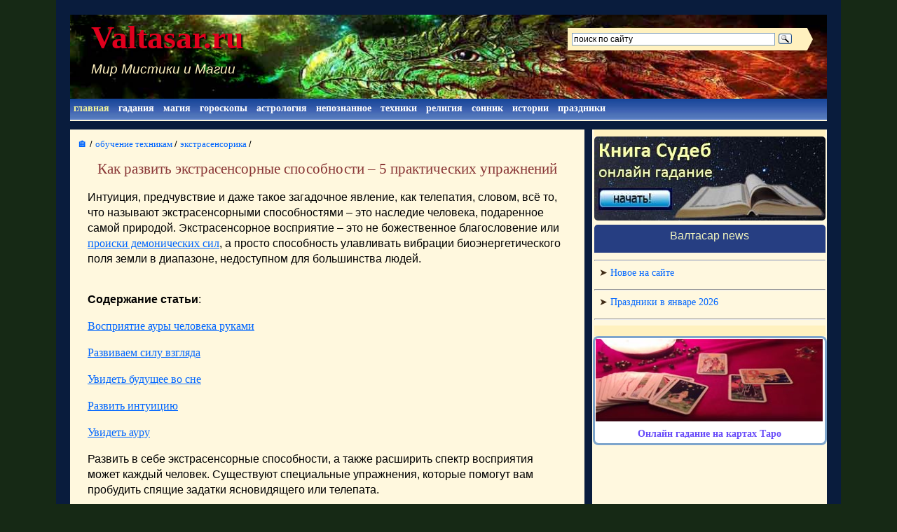

--- FILE ---
content_type: text/html; charset=utf-8
request_url: https://valtasar.ru/pbioenergy_man/sverh.php
body_size: 17121
content:
<!DOCTYPE html PUBLIC "-//W3C//DTD XHTML 1.0 Strict//EN" "http://www.w3.org/TR/xhtml1/DTD/xhtml1-strict.dtd">
<html xmlns="http://www.w3.org/1999/xhtml">
<head>
<meta http-equiv="content-type" content="text/html; charset=utf-8" />
<meta name = "viewport" content="width=device-width, initial-scale=1" />
<link rel="shortcut icon" href="https://valtasar.ru/favicon.ico" />
<script async src="https://statika.mpsuadv.ru/scripts/6572.js"></script>

<script src="https://yandex.ru/ads/system/header-bidding.js"></script>
<script>
window.Ya || (window.Ya = {});
window.yaContextCb = window.yaContextCb || [];
window.Ya.adfoxCode || (window.Ya.adfoxCode = {});
window.Ya.adfoxCode.hbCallbacks || (window.Ya.adfoxCode.hbCallbacks = []);
</script>
<link rel="preconnect" href="https://ads.betweendigital.com" crossorigin>

<link rel="canonical" href="https://valtasar.ru/pbioenergy_man/sverh.php" />

<title>Как развить в себе экстрасенсорные способности - упражнения</title>
<meta name="keywords" content="как развить экстрасенсорные способности" />
<meta name="description" content="Развить в себе экстрасенсорные способности, а также расширить спектр восприятия может каждый человек. Упражнение 1. Восприятие ауры человека руками." />
<meta name="generator" content="gpEasy CMS" />
<link rel="stylesheet" type="text/css" href="/data/_cache/combined_2.1id4o1e.t9d7mn.16ie.css" id="theme_stylesheet"/>
<script type="text/javascript" src="/include/thirdparty/js/jquery.js"></script><!-- Yandex.RTB -->
<script>window.yaContextCb=window.yaContextCb||[]</script>
<script src="https://yandex.ru/ads/system/context.js" async></script>
</head>
<body>
<!-- 
<script async src="https://pagead2.googlesyndication.com/pagead/js/adsbygoogle.js?client=ca-pub-4570327285453040"
     crossorigin="anonymous"></script>
--> 
	 
<!-- lib-01 находится в файле extra/bottom.php -->
<div id="podlojka" style="background-color:#091c3d;">
<div id="fonn">
<div id="wrapper">
<div id="top_reklama">
<!-- здесь только поиск без рекламы -->
					<div class="gpArea_Extra_top_reklama GPAREA" ><br /><div id="poisk_desktop">
<div class="ya-site-form ya-site-form_inited_no" 
onclick="return {'action':'https://valtasar.ru/include/poisk.php','arrow':true,'bg':'#fff1bf','fontsize':12,'fg':'#000000','language':'ru','logo':'rb','publicname':'Yandex Site Search #1914344','suggest':true,'target':'_self','tld':'ru','type':3,'usebigdictionary':false,'searchid':1914344,'input_fg':'#000000','input_bg':'#ffffff','input_fontStyle':'normal','input_fontWeight':'normal','input_placeholder':'поиск по сайту','input_placeholderColor':'#000000','input_borderColor':'#7f9db9'}">
<form action="https://yandex.ru/search/site/" method="get" accept-charset="utf-8">
<div><input type="hidden" name="searchid" value="1914344" /></div>
<div><input type="hidden" name="l10n" value="ru" /></div>
<div><input type="hidden" name="reqenc" value="" /></div>
<div><input type="text" name="text" value="" /></div>
<div><input type="submit" value="Найти" /></div>
</form></div>
<script type="text/javascript">
//<![CDATA[
(function(w,d,c){var s=d.createElement('script'),h=d.getElementsByTagName('script')[0],e=d.documentElement;if((' '+e.className+' ').indexOf(' ya-page_js_yes ')===-1){e.className+=' ya-page_js_yes';}s.type='text/javascript';s.async=true;s.charset='utf-8';s.src=(d.location.protocol==='https:'?'https:':'http:')+'//site.yandex.net/v2.0/js/all.js';h.parentNode.insertBefore(s,h);(w[c]||(w[c]=[])).push(function(){Ya.Site.Form.init()})})(window,document,'yandex_site_callbacks');
//]]>
</script>
</div></div>				</div>
	<div id="header-wrapper">
<!-- текст в шапке и страж -->
			<div id="logo">
				<div class="gpArea_Extra_Header GPAREA" ><p> <a href="https://valtasar.ru">Valtasar.ru </a></p> <p style="color: #FFF1BF; z-index: 5; font-size: 1.2em; font-style: bold; font: Arial, Helvetica, sans-serif; font-style: italic;"> Мир Мистики и Магии</p> 
<!-- noindex --><div style="position: absolute; left:-9999px;"> <a href="https://valtasar.ru/sc/lib-02.php" rel="nofollow">мистичный страж</a></div><!--/noindex--></div>			</div>
	</div>	
	<!-- end #header -->
	
<div id = "m_menu"><div class="burger-btn" onclick = "m_menu_open();"></div><a href = "//valtasar.ru">Valtasar.ru</a>
	<div id="poisk_mobile" style = "max-width: 55%; padding-top:3px; padding-left:5px;">
		<div class="ya-site-form ya-site-form_inited_no" data-bem="{&quot;action&quot;:&quot;http://valtasar.ru/include/poisk.php&quot;,&quot;arrow&quot;:false,&quot;bg&quot;:&quot;transparent&quot;,&quot;fontsize&quot;:12,&quot;fg&quot;:&quot;#000000&quot;,&quot;language&quot;:&quot;ru&quot;,&quot;logo&quot;:&quot;rb&quot;,&quot;publicname&quot;:&quot;Yandex Site Search #1914344&quot;,&quot;suggest&quot;:true,&quot;target&quot;:&quot;_self&quot;,&quot;tld&quot;:&quot;ru&quot;,&quot;type&quot;:3,&quot;usebigdictionary&quot;:false,&quot;searchid&quot;:1914344,&quot;input_fg&quot;:&quot;#000000&quot;,&quot;input_bg&quot;:&quot;#ffffff&quot;,&quot;input_fontStyle&quot;:&quot;normal&quot;,&quot;input_fontWeight&quot;:&quot;normal&quot;,&quot;input_placeholder&quot;:&quot;поиск по сайту&quot;,&quot;input_placeholderColor&quot;:&quot;#000000&quot;,&quot;input_borderColor&quot;:&quot;#7f9db9&quot;}"><form action="https://yandex.ru/search/site/" method="get" target="_self" accept-charset="utf-8"><input type="hidden" name="searchid" value="1914344"/><input type="hidden" name="l10n" value="ru"/><input type="hidden" name="reqenc" value=""/><input type="search" name="text" value=""/><input type="submit" value="Найти"/></form></div><style type="text/css">.ya-page_js_yes .ya-site-form_inited_no { display: none; }</style><script type="text/javascript">(function(w,d,c){var s=d.createElement('script'),h=d.getElementsByTagName('script')[0],e=d.documentElement;if((' '+e.className+' ').indexOf(' ya-page_js_yes ')===-1){e.className+=' ya-page_js_yes';}s.type='text/javascript';s.async=true;s.charset='utf-8';s.src=(d.location.protocol==='https:'?'https:':'http:')+'//site.yandex.net/v2.0/js/all.js';h.parentNode.insertBefore(s,h);(w[c]||(w[c]=[])).push(function(){Ya.Site.Form.init()})})(window,document,'yandex_site_callbacks');</script>
	</div>
</div>
<div id = "m_menu_field" style = "left: -100%">
<p style = "color: yellow; text-align: center; font-weight: 800;">меню <button style = "position: absolute; right:0;" onclick = "m_menu_close();">Х</button></p>
<p>&nbsp;&nbsp;&bull; <a href="//valtasar.ru#poster_verh">главная</a>&nbsp;&nbsp;</p>
						<p>&nbsp;&nbsp;&bull; <a href="//valtasar.ru/onlayn-gadaniya#poster_verh">онлайн гадания</a>&nbsp;&nbsp;</p>
						<p>&nbsp;&nbsp;&bull; <a href="//valtasar.ru/magiya-i-zagovory#poster_verh">магия, заговоры</a>&nbsp;&nbsp;</p>
						<p>&nbsp;&nbsp;&bull; <a href ="//valtasar.ru/goroskop#poster_verh" >гороскопы</a>&nbsp;&nbsp;</p>
						<p>&nbsp;&nbsp;&bull; <a href="//valtasar.ru/astrologiya.php#poster_verh">астрология</a>&nbsp;&nbsp;</p>
						<p>&nbsp;&nbsp;&bull; <a href="//valtasar.ru/parapsychology#poster_verh">техники</a>&nbsp;&nbsp;</p>
						<p>&nbsp;&nbsp;&bull; <a href="//valtasar.ru/psila/mystika#poster_verh">непознанное</a>&nbsp;&nbsp;</p>
						<p>&nbsp;&nbsp;&bull; <a href="//valtasar.ru/istorii-i-rasskazy#poster_verh">истории</a>&nbsp;&nbsp;</p>	
						<p>&nbsp;&nbsp;&bull; <a href="//valtasar.ru/prazdniki#poster_verh">праздники</a>&nbsp;&nbsp;</p>	
</div>	
	
<div id="menu_main">
				<div class="gpArea_Extra_menu_main GPAREA" ><div class="gpArea_Menu GPAREA" ><ul class="menu_top" id ="nav"><li class="li_0 li_title_ls selected_li"><a href="/" title="Мистический сайт valtasar ru – оккультные науки и тайные знания" class="selected">главная</a></li>
<li class="li_5 li_title_hq"><a href="/onlayn-gadaniya" title="Онлайн гадание - бесплатное, правдивое, точное. Гадание да нет, карты Таро, руны, корона Любви, кофейная гуща.">гадания</a></li>
<li class="li_2 li_title_f"><a href="/magiya-i-zagovory" title="Заговоры и заклинания - учиться магии самостоятельно">магия</a></li>
<li><a href ="/goroskop" title="гороскопы на сегодня, на завтра, на неделю, месяц и год">гороскопы</a></li>
<li><a href ="/astrologiya.php" title="Знаки Зодиака, лунные дни, новолуния и полнолуния">астрология</a></li>
<li class="li_1 li_title_e"><a href="/psila/mystika" title="Непознанное и необъяснимое - тайны природы, загадки вселенной, феномен человека">непознанное</a></li>
<li class="li_3 li_title_ig"><a href="/parapsychology" title="Парапсихология для начинающих - астрал, телепатия, ясновидение, экстрасенсорика">техники</a></li>
<li class="li_4 li_title_i"><a href="/religia" title="Традиционные верования, символы религии">религия</a></li>
<li class="li_7 li_title_ju"><a href= "/sonnik-millera-online" title="Сонник Миллера">сонник</a></li>
<li class="li_8 li_title_4z"><a href ="/istorii-i-rasskazy" title="Женские рассказы, страшные истории">истории</a></li>
<li><a href ="/prazdniki" title="государственные, церковные и народные праздники">праздники</a></li>
</ul></div>	</div><!-- -->
<script type = "text/javascript">
//<![CDATA[
var user_cookie = get_cookie( 'useradmin' );
function in_array(value, array) {
    for(var i=0; i<array.length; i++){
        if(value == array[i]) return true;
    }
    return false;
}

function get_cookie(cookie_name)
{
  var results = document.cookie.match ( '(^|;) ?' + cookie_name + '=([^;]*)(;|$)' );
 
  if ( results )
    return ( unescape ( results[2] ) );
  else
    return null;
}

var urlpage = document.location.href;
var arc = new Array('https://valtasar.ru/test2','');
if (in_array(urlpage, arc)) {} else {


		if (user_cookie != 'steed') {
			document.oncopy = function () {
		  var bodyElement = document.body; 
		  var selection = getSelection(); 
		  var href = document.location.href; 
		  var text = selection;
		  text = String(text);
		  var text2 = selection;
		  var divElement = document.createElement('div'); 
		  divElement.style.position = 'absolute'; 
		  divElement.style.left = '-99999px'; 
		  if (text.length > 150) {text = text.substr(0, 150);}
		  text1 = document.createTextNode(text); //создал текстовый узел
		  text2 = document.createTextNode(text2); //создал текстовый узел
		  if (text2.length > 150) {divElement.appendChild(text1);} else {divElement.appendChild(text2);}
		  bodyElement.appendChild(divElement); 
		  selection.selectAllChildren(divElement); 
		  setTimeout(function(){
			bodyElement.removeChild(divElement); 
		  }, 0);
		}
		
	}
}
//]]>
</script> </div>
	<!-- end #menu -->
	<div id="menu_mobile"><div class="gpArea_Extra_mmenu GPAREA" ></div></div>
	
	
<div id="page">

<div id="poster"><div class="gpArea_Extra_poster GPAREA" > 
</div></div> <!-- сейчас пустой -->
<br />

			<div id="content" style = "margin-top: -8px;">
				<div class="post">
				<div itemscope="" itemtype="//schema.org/BreadcrumbList" style = "font-size: 0.8em; margin-left: 10px;">
		<span itemscope="" itemprop="itemListElement" itemtype="//schema.org/ListItem">
			<a itemprop="item" title="Главная" href="https://valtasar.ru" style = "text-decoration: none;">
				<span itemprop="name" style = "font-size: 1.2em;">🏠</span>
				<meta itemprop="position" content="1">
			</a> /
		</span>
		<span itemscope="" itemprop="itemListElement" itemtype="//schema.org/ListItem">
			<a itemprop="item" title="Как стать экстрасенсом, телепатом, ясновидящим - обучение эзотерическим техникам" href="https://valtasar.ru/parapsychology" style = "text-decoration: none;">
				<span itemprop="name">обучение техникам</span>
				<meta itemprop="position" content="2">
			</a> /
		</span><span itemscope="" itemprop="itemListElement" itemtype="//schema.org/ListItem">
			<a itemprop="item" title="Как стать экстрасенсом, упражнения по развитию экстрасенсорного восприятия" href="https://valtasar.ru/ekstrasensorika" style = "text-decoration: none;">
				<span itemprop="name">экстрасенсорика</span> 
				<meta itemprop="position" content="3">
			</a> /
		</span>
		</div> <!-- верхний блок рек + хлебные крошки -->
						<div id="gpx_content" class="filenum-111 cf"><div class="GPAREA filetype-text"><h1>
	Как развить экстрасенсорные способности &ndash; 5 практических упражнений</h1>

<p>
	Интуиция, предчувствие и даже такое загадочное явление, как телепатия, словом, всё то, что называют экстрасенсорными способностями &ndash; это наследие человека, подаренное самой природой.&nbsp;<span style="font-size: 1em;">Экстрасенсорное восприятие &ndash; это не божественное благословение или </span><a href="https://valtasar.ru/pletopis/shishiga.php" style="font-size: 1em;" title="лесной дух - шишига">происки демонических сил</a><span style="font-size: 1em;">, а просто способность улавливать вибрации биоэнергетического поля земли в диапазоне, недоступном для большинства людей.</span></p>
<div id = "dnu_block_1" class = "dnur1">&nbsp;</div>
				<p>
					<strong>Содержание статьи</strong>:</p>
				<p>
					<a href="#1">Восприятие ауры человека руками</a></p>
				<p>
					<a href="#2">Развиваем силу взгляда</a></p>
				<p>
					<a href="#3">Увидеть будущее во сне</a></p>
				<p>
					<a href="#4">Развить интуицию</a></p>
				<p>
					<a href="#5">Увидеть ауру</a></p>

<p>
	Развить в себе экстрасенсорные способности, а также расширить спектр восприятия может каждый человек. Существуют специальные упражнения, которые помогут вам пробудить спящие задатки ясновидящего или телепата.</p>
<p>
	&nbsp;</p>
<h2>
	<a id="1" name="1"></a>Восприятие ауры человека руками</h2>
<p>
	<img alt="как развить сверхспособности " class="pl" src="https://valtasar.ru/data/_uploaded/pictures_a_m/extrasens1.jpg" /></p>
<p>
	Следует сесть на стул или в кресло таким образом, чтобы спина оставалась прямой. Постарайтесь полностью расслабиться и ни о чём не думать и несколько минут спокойно сидите. Разведите ладони на расстояние примерно в 30 см. Держать их следует параллельно. Очень медленно сводите ладони до тех пор, пока они не соприкоснутся. Затем так же медленно верните руки в исходное положение.</p>
<p>
	После нескольких тренировок вы научитесь улавливать ладонью границы биополя (ауры). Это ощущение может проявляться в виде тепла или упругости (как будто сжимаешь в ладонях воздушный шар или резиновый мячик). Кстати, не нужно прислушиваться к еле уловимым ощущениям, когда вы немного разовьёте своё восприятие, то ощущение упругости будет очень реальным, прямо физическим. Есть мнение, что если перед упражнением потереть ладони одну о другую, то ауру будет легче почувствовать, но лично мне это не понадобилось. После того, как разовьются экстрасенсорные способности, вы сможете точно также ощущать биополе других людей.</p>
<div id = "dnu_block_2" class = "dnur2">&nbsp;</div>
<p>
	&nbsp;</p>
<h2>
	<a id="2" name="2"></a>Развиваем силу взгляда</h2>
<p>
	Это упражнение из <a href="https://valtasar.ru/pbioenergy_man/telepat.php" title="руководство по расшифровке невербальных знаков. Узнай, о чем думает твой собеседник">арсенала гипнотизёра</a>, цель которого &ndash; подчинить себе волю другого человека. Предупреждаю сразу &ndash; выполнить это упражнение гораздо сложнее предыдущего, здесь нужна сильная воля и настойчивость.</p>
<p>
	Нужно взять лист бумаги, нарисовать круг, диаметром<img alt="экстрасенсорные способности" class="pr" src="/data/_uploaded/pictures_a_m/extrasens2jpg.jpg" /> в 3 см, и закрасить его чёрной тушью. Закрепить лист на стене, на расстоянии 90 см от глаз. В течение минуты следует не отрываясь смотреть на круг, затем переместить лист на 90 см влево и опять удерживать на нём косой взгляд в течение минуты. Затем переместить лист на 90 см вправо от первоначального положения и повторить процедуру. Продолжать ежедневные тренировки, постепенно увеличивая время фиксации взгляда до 5 минут. Когда достигните этого результата, то будете замечать, что взгляд начинает воздействовать на окружающих. Для полного подчинения воли человека потребуется способность фокусировать взгляд в течение 15 минут.</p>
<p>
	&nbsp;</p>
<h2>
	<a id="3" name="3"></a>Увидеть будущее во сне</h2>
<p>
	Каждый, кто думал о том, как развить экстрасенсорные способности, читал хотя бы раз о возможности <a href="https://valtasar.ru/poccultum/yasnovidenie.html" title="как развить способности к ясновидению ">предсказывать будущее</a>, истолковывая свои сновидения. Суть данного метода заключается в том, чтобы ложась спать дать себе установку увидеть, например, завтрашний день. Слишком просто? Ничего подобного! Дать установку &ndash; это значит заснуть с одной-единственной мыслью &ndash; о том, что вы хотите узнать. Мне это удалось только через месяц регулярных тренировок. Кстати, бесполезно пытаться использовать метод в меркантильных целях, скажем, попробовать узнать номер лотерейного билета. Пробовал, не получается&hellip; А вот увидеть кое-какие отрывочные события будущего дня или недели &ndash; вполне возможно.</p>
<div id = "dnu_block_5" class = "dnur5">&nbsp;</div>
<p>
	&nbsp;</p>
<h2>
	<a id="4" name="4"></a>Развить интуицию</h2>
<p>
	Смысл упражнения &ndash; научиться интуитивно распознавать эмоции другого человека. Для этого необходимо &laquo;перевоплотиться&raquo; в него, т.е. не просто &laquo;представить себя на его месте&raquo;, а на самом деле проникнуться сознанием, что вы &ndash; это тот человек. Следует отключить любые внутренние суждения об объекте своего опыта и, возможно, через некоторое время вы сможете &laquo;взглянуть на мир&raquo; его глазами.</p>
<p>
	&nbsp;</p>
<h2>
	<a id="5" name="5"></a>Увидеть ауру</h2>
<p>
	Дальше эфирной оболочки мне продвинуться как-то не удалось, но и на это тоже стоит посмотреть. Это упражнение позаимствовано из раздела &laquo;как развить экстрасенсорные способности&raquo; одной старой газеты, и испытано на практике &ndash; действует.</p>
<p>
	Первый этап &ndash; перед сном лежать, закрыв глаза и вглядываться в мелкие чёрточки, вырисовывающиеся на &laquo;экране&raquo; век. Длительность упражнения &ndash; 10 &ndash; 15 минут, выполнять его следует 2 &ndash; 3 дня.</p>
<p>
	Второй этап &ndash; желательно выполнять вечером, необходим полумрак. На стол или шкаф следует поставить одноцветный предмет &ndash; вазу, цветочный горшок и т.п. Будет лучше, если вы поставите этот предмет напротив белого бумажного листа, чтобы создать нейтральный фон, не отвлекающий внимание. Смотреть на предмет следует не прямо, а как бы вскользь (ощущение похоже на разглядывание трёхмерных картинок). Через некоторое время вы увидите еле уловимую бледную дымку по контуру предмета. Со временем дымка приобретёт цвет, который напрямую зависит от цвета предмета. Так зелёная ваза будет иметь красную &laquo;ауру&raquo;, жёлтая &ndash; синюю, лиловая &ndash; малиновую.</p>
<p>
	В заключение всего вышеизложенного один общий совет. Люди, интересующиеся, как развить экстрасенсорные способности, должны больше времени проводить на природе. Поезжайте на два &ndash; три дня за город, практикуйте <a href="https://valtasar.ru/poccultum/medytatsiya.html" title="техники медитации">медитацию</a> на природе, гуляйте по лесу и смотрите на звёзды.</p>
<div class="gpclear"></div></div><div class="GPAREA filetype-exec_php"><div id = "dnu_niztiz">&nbsp;</div>
<!-- Yandex.RTB R-A-95064-13 -->
<div id="yandex_rtb_R-A-95064-13"></div>
<script>window.yaContextCb.push(()=>{
	Ya.Context.AdvManager.render({
		"blockId": "R-A-95064-13",
		"renderTo": "yandex_rtb_R-A-95064-13"
	})
})
</script>

<p>&nbsp;</p><table cellpadding='1' cellspacing='1' class='ramka'>
	<tbody>
		<tr>
			<td>
				<p style='text-align: center;'>
					<span style='color:#008000;'><span style='font-size: 18px;'><strong>читайте также:</strong></span></span></p>
			</td>
		</tr>
	</tbody>
</table>
<div><div class = 'osn'><a href='/razvitie-sverhsposobnostey.php'><img src='/data/_uploaded/image/2016/ekstrasens_1_min.jpg'><span>Как проверить свои экстрасенсорные способности</span></a></div><div class = 'osn'><a href='/poccultum/uvidet-auru.php'><img src='/data/_uploaded/image/2016/aura_2_min.jpg'><span>Как увидеть ауру за несколько упражнений</span></a></div><div class = 'osn'><a href='/pbioenergy_man/v_astral.php'><img src='/data/_uploaded/image/2016/astral2_min.jpg'><span>Астральная проекция - путешествие в тонкие миры</span></a></div><div class = 'osn'><a href='/astralnoye-zrenye'><img src='/data/_uploaded/image/2016/astralnoe-zrenye-1_min.jpg'><span>Как развить ясновидение самостоятельно</span></a></div><div class = 'osn'><a href='/poccultum/yasnovidenie.html'><img src='/data/_uploaded/image/2016/yasnovid-pic1_min.jpg'><span>Как стать ясновидящим – по стопам Кассандры и Нострадамуса</span></a></div><div class = 'osn'><a href='/poccultum/intuitiv.php'><img src='/data/_uploaded/image/2016/intuitiv_min.jpg'><span>Развитие способностей к ясновидению – шесть простых шагов</span></a></div></div><h3>Комментарии</h3><a id="ucpr" name="ucpr"></a><br /><div id = "user_comment_prosmotr" class = "vcomm" style = "display: none;">&nbsp;</div><p>Комментариев пока нет. Желаете написать первый?</p><input type = "hidden" name="urls12" size="30" /></p>
<p>
	<input id = "ukname" name="name" size="30" type="text" value = "Гость" /> ваше Имя или Ник</p>
<p><textarea id = "uktext" cols="30" name="text" rows="10"></textarea> Комментарий</p>
<p>
	<button onclick = "user_comment();">отправить</button></p>
<script type = "text/javascript">
function user_comment() {
var name = $("#ukname").val();
name = name.replace(/>/g," ");
name = name.replace(/</g," ");
var text = $("#uktext").val();
text = text.replace(/>/g," ");
text = text.replace(/</g," ");
if (name == '') {alert("заполните поле 'Имя или Ник'!");} else
if (text == '') {alert("заполните поле 'Комментарий'!");} else
	{
	var uc = '/pbioenergy_man/sverh.php' + '&&' + name + '&&' + text;
		$.ajax({
		url: 'https://valtasar.ru/tochka_sborki/user_comment.php',
		type: 'POST',
		data: {'mydata': uc},
		success: function(html){
		$("#user_comment_prosmotr").show();
		$("#user_comment_prosmotr").html('<p style = "font-size: 0.9em;"><i>Спасибо, ваш комментарий на модерации! После одобрения он будет выглядеть так:</i></p><p><span>' + name + '</span></p><p>' + text + '</p>');
		location.hash = 'ucpr';  
		history.pushState('', document.title, window.location.pathname);
		$("#ukname").val('');
		$("#uktext").val('');
		}
		});
	}
}
</script>

<!-- Yandex.Metrika counter -->
<script type="text/javascript">
(function (d, w, c) {
    (w[c] = w[c] || []).push(function() {
        try {
            w.yaCounter5941834 = new Ya.Metrika({id:5941834,
                    webvisor:true,
                    clickmap:true,
                    trackLinks:true,
                    accurateTrackBounce:true});
        } catch(e) { }
    });

    var n = d.getElementsByTagName("script")[0],
        s = d.createElement("script"),
        f = function () { n.parentNode.insertBefore(s, n); };
    s.type = "text/javascript";
    s.async = true;
    s.src = (d.location.protocol == "https:" ? "https:" : "https:") + "//mc.yandex.ru/metrika/watch.js";

    if (w.opera == "[object Opera]") {
        d.addEventListener("DOMContentLoaded", f, false);
    } else { f(); }
})(document, window, "yandex_metrika_callbacks");
</script>
<!--<noscript><div><img src="//mc.yandex.ru/watch/5941834" style="position:absolute; left:-9999px;" alt="" /></div></noscript>-->
<!-- /Yandex.Metrika counter -->
 <div class="gpclear"></div></div></div><div id="gpAfterContent"><div class="gpArea_ GPAREA" ></div></div>				</div>
				<div style="clear: both;">&nbsp;</div>
			</div>
				<!-- end #content -->

<div id="sidebar" style = "margin-top: -8px;">
					<ul>
						<li>
					<div class="gpArea_Extra_novosty GPAREA" ><div class="sidebar_2019_april_wrap" style="padding-top: 5px;">
	<div class="sidebar_2019_april" style="margin-top: 5px;">
		<a href="https://valtasar.ru/kniga-sudeb"><img alt="книга судеб" src="/data/_uploaded/image/2019-4/kniga-sudeb.jpg" /></a>
		<div class="sidebar_2019_april_shapka">
			Валтасар news</div>
		<hr />
		<p>
			➤ <a href="https://valtasar.ru/novosti-sayta-valtasar">Новое на сайте</a></p>
		<hr />
		<p>
			➤&nbsp;<a href="https://valtasar.ru/prazdniki-v-yanvare">Праздники в январе 2026</a></p>
		<hr />
	</div>
</div>
<div class="plashka_2023">
	<a href="//valtasar.ru/gadanie-na-taro"><img alt="карточный расклад Таро" src="//valtasar.ru/data/_uploaded/mypic/2023-2/online-gadanie-na-taro.jpg" /> </a>
	<p style="text-align: center;">
		<a href="https://valtasar.ru/gadanie-na-taro">Онлайн гадание на картах Таро</a></p>
</div>
<p>
	&nbsp;</p>
<div id="dnu_block_tr_1" class="dnur_right">
	&nbsp;</div>
<p>
	&nbsp;</p>
</div>				        </li>
				        <li>
					<div class="gpArea_Extra_const-top GPAREA" ><div class="sidebar_2019_april_wrap" style="margin-top: -20px;">
	<div class="sidebar_2019_april">
		<!-- 1_left -->
		<div class="sidebar_2019_april_shapka">
			онлайн гадания</div>
		<p>
			➤ <a href="//valtasar.ru/gadanie-da-net-onlayn">Гадания &quot;да или нет&quot;</a></p>
		<hr />
		<p>
			➤ <a href="//valtasar.ru/onlayn-gadanie-na-lyubov">Гадания на любовь</a></p>
		<hr />
		<p>
			➤ <a href="//valtasar.ru/gadanie-na-budushchee">Гадания на будущее</a></p>
		<hr />
		<p>
			➤ <a href="//valtasar.ru/onlayn-chihalka-po-vremeni">Чихалка по времени и дню недели</a></p>
		<hr />
		<p>
			➤ <a href="//valtasar.ru/onlayn-gadanie-na-zhelanie">Гадания на желание</a></p>
		<hr />
		<p>
			➤ <a href="//valtasar.ru/gadaniya-na-otnosheniya">Гадания на отношения</a></p>
		<hr />
		<p>
			➤ <a href="//valtasar.ru/gadanie-na-taro">Гадания на Таро</a></p>
		<hr />
		<p>
			➤ <a href="//valtasar.ru/gadanie-na-runah">Гадания на рунах</a></p>
		<hr />
		<p>
			➤ <a href="//valtasar.ru/cyganskie-gadaniya-onlayn">Цыганские гадания</a></p>
		<hr />
		<p>
			➤ <a href="//valtasar.ru/testy-na-sposobnosti-maga-ekstrasensa-telepata">Тесты на способности мага, экстрасенса</a></p>
		<hr />
		<p>
			➤ <a href="//valtasar.ru/onlayn-gadanie-po-knige">Гадания по книге</a></p>
		<hr />
		<p>
			➤ <a href="//valtasar.ru/kvesty-prikoly">Квесты и приколы</a></p>
		<p>
			&nbsp;</p>
		<div class="plashka_2023">
			<a href="//valtasar.ru/gadanie-na-taro"><img alt="истории для женщин" src="/data/_uploaded/image/2019-4/woman.jpg" /> </a>
			<p style="text-align: center;">
				<a href="//valtasar.ru/woman" style="font-size: 1.1em;">Женские истории</a></p>
		</div>
		<div id="dnu_block_perhaps">
			&nbsp;</div>
		<p>
			&nbsp;</p>
	</div>
	<!-- 1_right -->
	<div class="sidebar_2019_april">
		<p>
			&nbsp;</p>
		<!-- 2_left -->
		<div class="sidebar_2019_april">
			<div class="sidebar_2019_april_shapka">
				гороскопы</div>
			<hr />
			<p>
				➤ <a href="//valtasar.ru/goroskop-na-segodnya-obshchiy">Гороскоп на сегодня</a></p>
			<hr />
			<p>
				➤ <a href="//valtasar.ru/goroskop-na-zavtra-obshchiy">Гороскоп на завтра</a></p>
			<hr />
			<p>
				➤ <a href="//valtasar.ru/goroskop-na-nedelyu">Гороскоп на неделю</a></p>
			<hr />
			<p>
				<span style="font-size: 14.4px;">➤ <a href="https://valtasar.ru/goroskop-na-yanvar-dlya-vseh-znakov">Гороскоп на январь 2026</a></span></p>
			<hr />
			<p>
				<span style="font-size: 14.4px;">➤ <a href="https://valtasar.ru/goroskop-na-fevral-dlya-vseh-znakov">Гороскоп на февраль 2026</a></span></p>
			<hr />
			<p>
				<span style="font-size: 14.4px;">➤ <a href="https://valtasar.ru/goroskop-na-mart-dlya-vseh-znakov">Гороскоп на март 2026</a></span></p>
			<p>
				&nbsp;</p>
			<p style="text-align: center;">
				* * * * * * *</p>
			<hr />
			<p>
				<a href="https://valtasar.ru/goroskop-oven-na-2026-god-krasnoy-ognennoy-loshadi">гороскоп Овен на 2026 год</a></p>
			<hr />
			<p>
				<a href="https://valtasar.ru/goroskop-telec-na-2026-god-krasnoy-ognennoy-loshadi">гороскоп Телец на 2026 год</a></p>
			<hr />
			<p>
				<a href="https://valtasar.ru/goroskop-bliznecy-na-2026-god-krasnoy-ognennoy-loshadi">гороскоп Близнецы на 2026 год</a></p>
			<hr />
			<p>
				<a href="https://valtasar.ru/goroskop-rak-na-2026-god-krasnoy-ognennoy-loshadi">гороскоп Рак на 2026 год</a></p>
			<hr />
			<p>
				<a href="https://valtasar.ru/goroskop-lev-na-2026-god-krasnoy-ognennoy-loshadi">гороскоп Лев на 2026 год</a></p>
			<hr />
			<p>
				<a href="https://valtasar.ru/goroskop-deva-na-2026-god-loshadi">гороскоп Дева на 2026 год</a></p>
			<hr />
			<p>
				<a href="https://valtasar.ru/goroskop-vesy-na-2026-god-krasnoy-ognennoy-loshadi">гороскоп Весы на 2026 год</a></p>
			<hr />
			<p>
				<a href="https://valtasar.ru/goroskop-skorpion-na-2026-god-krasnoy-ognennoy-loshadi">гороскоп Скорпион на 2026 год</a></p>
			<hr />
			<p>
				<a href="https://valtasar.ru/goroskop-strelec-na-2026-god-krasnoy-ognennoy-loshadi">гороскоп Стрелец на 2026 год</a></p>
			<hr />
			<p>
				<a href="https://valtasar.ru/goroskop-kozerog-na-2026-god-krasnoy-ognennoy-loshadi">гороскоп Козерог на 2026 год</a></p>
			<hr />
			<p>
				<a href="https://valtasar.ru/goroskop-vodoley-na-2026-god-krasnoy-ognennoy-loshadi">гороскоп Водолей на 2026 год</a></p>
			<hr />
			<p>
				<a href="https://valtasar.ru/goroskop-ryby-na-2026-god-krasnoy-ognennoy-loshadi">гороскоп Рыбы на 2026 год</a></p>
			<hr />
			<p>
				&nbsp;</p>
			<div class="sidebar_2019_april_shapka">
				мы в соцсетях</div>
			<p>
				<a href="//valtasar.ru/novosti-sayta-valtasar#podpiska">ВКонтакте и RSS-лента</a></p>
			<p>
				&nbsp;</p>
		</div>
		<!-- 2_right -->
		<div class="sidebar_2019_april">
			<div class="sidebar_2019_april_shapka">
				Магия, заговоры</div>
			<p>
				&bull; <a href="//valtasar.ru/zagovory-na-dengi-bogatstvo">Заговоры на деньги, богатство</a></p>
			<hr />
			<p>
				&bull; <a href="//valtasar.ru/lyubov-privoroty-prisushki">Любовь, привороты, присушки</a></p>
			<hr />
			<p>
				&bull; <a href="//valtasar.ru/zagovory-i-talismany-na-schaste">Заговоры и талисманы на счастье</a></p>
			<hr />
			<p>
				&bull; <a href="//valtasar.ru/chernaya-magiya-vudu-navedenie-porchi">Черная магия, Вуду, наведение порчи</a></p>
			<hr />
			<p>
				&bull; <a href="//valtasar.ru/zagovory-ot-porchi-i-sglaza">Заговоры от порчи и сглаза</a></p>
			<hr />
			<p>
				&bull; <a href="//valtasar.ru/magicheskaya-zashhita-sebya-i-doma">Магическая защита себя и дома</a></p>
			<hr />
			<p>
				&bull; <a href="//valtasar.ru/dlya-udachi-v-rabote-i-delax">Для удачи в работе и делах</a></p>
			<hr />
			<p>
				&bull; <a href="//valtasar.ru/zagovory-na-prodazhu">Заговоры на продажу</a></p>
			<hr />
			<p>
				&bull; <a href="//valtasar.ru/obryady-na-udachnuyu-torgovlyu">Обряды на удачную торговлю</a></p>
			<hr />
			<p>
				&bull; <a href="//valtasar.ru/zagovory-na-ispolnenie-zhelanij">Заговоры на исполнение желаний</a></p>
			<hr />
			<p>
				&bull; <a href="//valtasar.ru/zagovory-na-poxudenie-i-krasotu">Заговоры на похудение и красоту</a></p>
			<hr />
			<p>
				&bull; <a href="//valtasar.ru/zagovory-ot-boleznej">Заговоры от болезней</a></p>
			<hr />
			<p>
				&bull; <a href="//valtasar.ru/zagovory-na-lunu">Заговоры на Луну</a></p>
			<hr />
			<p>
				&bull; <a href="//valtasar.ru/zagovory-dlya-sadovodov">Заговоры для садоводов</a></p>
			<hr />
			<p>
				&bull; <a href="//valtasar.ru/zagovory-dlya-studentov-na-sdachu-ekzamenov">Заговоры для студентов, на сдачу экзаменов</a></p>
			<hr />
			<p>
				&bull; <a href="//valtasar.ru/zagovory-dlya-oxotnikov-i-rybakov">Заговоры для охотников и рыбаков</a></p>
		</div>
		<p>
			&nbsp;</p>
		<!-- 3_left -->
		<div class="sidebar_2019_april">
			<div class="sidebar_2019_april_shapka">
				Непознанное</div>
			<p>
				&bull; <a href="//valtasar.ru/nlo-prishelcy-kosmos">НЛО, пришельцы, космос</a></p>
			<hr />
			<p>
				&bull; <a href="//valtasar.ru/chudesa-sveta">Чудеса света</a></p>
			<hr />
			<p>
				&bull; <a href="//valtasar.ru/tainstvennye-mesta">Таинственные места</a></p>
			<hr />
			<p>
				&bull; <a href="//valtasar.ru/pokojniki-prizraki-privideniya">Покойники, призраки, привидения</a></p>
			<hr />
			<p>
				&bull; <a href="//valtasar.ru/vampiry-oborotni-vedmy-i-nechist">Вампиры, оборотни, ведьмы и нечисть</a></p>
			<hr />
			<p>
				&bull; <a href="//valtasar.ru/mificheskie-sushhestva">Мифические существа</a></p>
			<hr />
			<p style="text-align: center;">
				<button onclick="ShowHideContentMenu(document.getElementById('id3'))" style="width: 100%; height: 40px; font-size:1.2em; color: red; max-width: 200px;">показать больше</button></p>
			<div id="id3" style="display: none;">
				<hr />
				<p>
					&bull; <a href="//valtasar.ru/drevnij-mir">Древний мир</a></p>
				<hr />
				<p>
					&bull; <a href="//valtasar.ru/postapokalipsis">Постапокалипсис</a></p>
				<hr />
				<p>
					&bull; <a href="//valtasar.ru/samye-neobychnye-zhivotnye-zemli">Самые необычные животные Земли</a></p>
				<hr />
				<p>
					&bull; <a href="//valtasar.ru/zagadki-mediciny">Загадки науки и медицины</a></p>
				<hr />
				<p>
					&bull; <a href="//valtasar.ru/zagadki-prirody">Загадки природы</a></p>
				<hr />
				<p>
					&bull; <a href="//valtasar.ru/tajny-morej-okeanov-i-podvodnyx-glubin">Тайны морей, океанов и подводных глубин&nbsp;</a></p>
				<hr />
				<p>
					&bull; <a href="//valtasar.ru/magi-predskazateli-neobychnye-lyudi">Маги, предсказатели, необычные люди</a></p>
				<hr />
				<p>
					&bull; <a href="//valtasar.ru/klady-sokrovishha">Клады, сокровища</a></p>
				<hr />
				<p>
					&bull; <a href="//valtasar.ru/artefakty-misticheskie-veshhi">Артефакты, мистические вещи</a></p>
				<hr />
				<p>
					&bull; <a href="//valtasar.ru/spiritizm-vyzov-duxov">Спиритизм, вызов духов</a></p>
				<hr />
				<p>
					&bull; <a href="//valtasar.ru/zhizn-posle-smerti">Жизнь после смерти</a></p>
			</div>
			<a href="//valtasar.ru/parapsychology"><img alt="" src="/data/_uploaded/image/2019-4/tehniki.jpg" /></a>
			<p>
				&nbsp;</p>
		</div>
		<!-- 3_right -->
		<div class="sidebar_2019_april">
			<a href="//valtasar.ru/creepy"><img alt="" src="/data/_uploaded/image/2019-4/creepy.jpg" /></a>
			<p>
				&nbsp;</p>
			<a href="//valtasar.ru/kakoy-segodnya-prazdnik"><img alt="" src="/data/_uploaded/image/2019-4/holiday.jpg" /></a>
			<p>
				<br />
				&nbsp;</p>
		</div>
	</div>
	<script type="text/javascript">
	function ShowHideContentMenu(spoiler) 
		{
		if (spoiler.style.display != 'none') 
			spoiler.style.display = 'none';
		else 
			spoiler.style.display = 'block';
 
		}
</script></div>
<p>
	&nbsp;</p>
</div>				        </li>
					</ul>
			</div>
				<!-- end #sidebar -->


			<div style="clear: both;">&nbsp;</div>
		
</div>

</div>

</div>

	<!-- end #page -->
				<!-- end #top_reklama -->	

<div id="footer-wrapper">
	<div id="footer">
		<div class="gpArea_Extra_Bottom GPAREA" > <a id="bottom_menu" name="bottom_menu"></a> <br /> 
<div class = "footer_2019_april_wrap">
	<div class = "footer_2019_april">
	<!--noindex-->	<p style = "font-size: 0.9em;"><b>© valtasar.ru - мир Мистики и Магии </b></p><p>(2010 - 2026). Копирование материалов сайта Валтасар без размещения обратной (индексируемой) ссылки запрещено.</p><!--/noindex-->
	<p style = "line-height: 0.3;">&nbsp;</p>
	<p style = "line-height: 0.3;">&nbsp;</p>
	</div>
	<div class = "footer_2019_april">
		
		<p style = "line-height: 0.3;"><a href = "//valtasar.ru/onlayn-gadaniya">* онлайн гадания</a></p>
		<p style = "line-height: 0.3;"><a href = "//valtasar.ru/magiya-i-zagovory">* магия и заговоры</a></p>
		<p style = "line-height: 0.3;"><a href = "//valtasar.ru/astrologiya.php">* гороскопы</a></p>
		<p style = "line-height: 0.3;"><a href = "//valtasar.ru/psila/mystika">* мистика, непознанное</a></p>
		<p style = "line-height: 0.3;"><a href = "//valtasar.ru/ekstrasensorika">* экстрасенсорика</a></p>
		<p style = "line-height: 0.3;"><a href = "//valtasar.ru/yasnovideniye">* ясновидение</a></p>
	</div>
	<div class = "footer_2019_april">
		<p style = "line-height: 0.3;"><a href = "//valtasar.ru/religia">* религия, притчи</a></p>
		<p style = "line-height: 0.3;"><a href = "//valtasar.ru/prazdniki">* праздники</a></p>
		<p style = "line-height: 0.3;"><a href = "//valtasar.ru/woman">* истории про любовь</a></p>
		<p style = "line-height: 0.3;"><a href = "//valtasar.ru/creepy">* страшные рассказы</a></p>
		<p style = "line-height: 0.3;"><a href = "//valtasar.ru/sonnik-millera-online">* сонник</a></p>
		<p style = "line-height: 0.3;">&nbsp;</p>
	</div>
	<div class = "footer_2019_april">
	<div class = "footer_2019_april_shapka">события</div>
	<p style = "margin: 0 5px 0 5px;"><a href = "//valtasar.ru/goroskop-na-2026-god-krasnoy-ognennoy-loshadi">гороскоп на 2026 год</a></p>
		<p style = "margin: 0 5px 0 5px;"><a href = "//valtasar.ru/prazdniki">праздники 2026</a></p>
				<p style = "margin: 0 5px 0 5px;"><a href = "//valtasar.ru/gadanye-da-net-online-pravdyvoe">гадание Да Нет на сегодня</a></p>
		<p style = "line-height: 0.3;">&nbsp;</p>
	</div>
	<!--noindex-->	
	<div class = "footer_2019_april"><div class = "footer_2019_april_shapka">контакты</div>
		<p><span class="hidden-link" data-link="//valtasar.ru/kontakty" style="color:#06F; text-decoration: none;">E-mail администратора</span></p>
		<hr />
		<p><span class="hidden-link" data-link="//valtasar.ru/terms.docx" style="color:#06F; text-decoration: none;">Пользовательское соглашение</span></p>
		<p><span class="hidden-link" data-link="//valtasar.ru/privacy.docx" style="color:#06F; text-decoration: none;">Политика конфиденциальности</span></p>
	</div>
	<!--/noindex-->

</div>
<!--noindex-->
<div class="pony_main" id="pony_main" style = "display:none;">
	<div id = "my_mini_panel" class = "my_mini_panel" onclick = "mini_panel();"></div>
	<div class="pony_close" onclick="pony_go_out()">
		<div class="pony_close">
			Х</div>
	</div>
	<div class="pony_inner">
		<div id = "pony_fix">
			&nbsp;</div>
	</div>
	<div id = "markp"></div>
</div>

<script type="text/javascript">

function m_menu_close() {
	$("#m_menu_field").animate({
        left: "-100%"     // или marginLeft: "-100%", или просто используем transform
    }, 550, function() {
        $(this).hide();   // полностью скрываем после анимации
    });
}

function m_menu_open() {
$("#m_menu_field").show();
	$("#m_menu_field").animate({
        left: "0"     // или marginLeft: "-100%", или просто используем transform
    }, 550, function() {
    });
}

var myhref = document.location.href; 

// создаем новый элемент script
var script_adfinity = document.createElement('script');
// добавляем ему атрибуты src, charset и async
script_adfinity.setAttribute('src', 'https://cdn.adfinity.pro/code/valtasar.ru/adfinity.js');
script_adfinity.setAttribute('charset', 'utf-8');
script_adfinity.setAttribute('async', '');

function mini_panel() {
	console.log('my_mini_panel_worked');
}

function pony_go_out() {
  $("#pony_main").fadeOut(1000);
}

// новая lib-01
$('.hidden-link').click(function(){window.location.href = ($(this).data('link'));return false;});
$('.hidden-menu').click(function(){window.location.href = ($(this).data('link'));return false;});
$('.hidden-novost').click(function(){window.location.href = ($(this).data('link'));return false;});

function getRandomInRange(min, max) {
  return Math.floor(Math.random() * (max - min + 1)) + min;
}

// верхний блок гугла (временно: яндекс 2022) 
if ( 
	($('#dnu_block_new_verh_google').length && (myhref != 'https://valtasar.ru/') && (myhref != 'https://valtasar.ru/#poster_verh'))  || 
	($('#dnu_block_new_verh_google').length && (myhref.indexOf('goroskop-na-') == -1) && (document.body.clientWidth > 420)) 
) {
$('#dnu_block_new_verh_google').html('<!-- Yandex.RTB R-A-95064-14 --> <div id="yandex_rtb_R-A-95064-14" style = "max-height: 300px; max-width: 97%; margin: 0 auto;"></div> <br /><scr'+'ipt>window.yaContextCb.push(()=>{   Ya.Context.AdvManager.render({     renderTo: \'yandex_rtb_R-A-95064-14\',     blockId: \'R-A-95064-14\'   }) })</scr'+'ipt>');
}

if ( 
	((myhref != 'https://valtasar.ru/') && (myhref != 'https://valtasar.ru/#poster_verh')  && (document.body.clientWidth < 420)) 
)
{
	// включить pony-fix
	$("#pony_main").show();
}


// убираем верхний блок (extra/poster.php - в 2026 г пустой)
if ((myhref == 'https://valtasar.ru/') || (myhref == 'https://valtasar.ru/#poster_verh') || ((myhref.indexOf('goroskop-na-') != -1) && (document.body.clientWidth < 420)) ) {
	$("#poster").hide();
}

// block_2 Яндекс
if ($('#dnu_block_2').length) {
$('#dnu_block_2').html('<!-- Yandex.RTB R-A-95064-20 --> <div id="yandex_rtb_R-A-95064-20" style = "max-height: 300px;"></div> <scr'+'ipt>window.yaContextCb.push(()=>{   Ya.Context.AdvManager.render({     renderTo: \'yandex_rtb_R-A-95064-20\',     blockId: \'R-A-95064-20\'   }) })</scr'+'ipt><br />');
}

// блоки под гаданиями и гороскопами (2022 - только яндекс, без рандома)
if ($('#dnu_block_2_gadat').length) {
			$('#dnu_block_2_gadat').html('<!-- Yandex.RTB R-A-95064-27 --> <div id="yandex_rtb_R-A-95064-27"></div> <scr'+'ipt>window.yaContextCb.push(()=>{   Ya.Context.AdvManager.render({     renderTo: \'yandex_rtb_R-A-95064-27\',     blockId: \'R-A-95064-27\'   }) })</scr'+'ipt>');
}

// яндекс 
if ($('#dnu_block_3').length) {
$('#dnu_block_3').html('<!-- Yandex.RTB R-A-95064-23 --> <div id="yandex_rtb_R-A-95064-23" style = "max-height: 300px;"></div> <scr'+'ipt>window.yaContextCb.push(()=>{   Ya.Context.AdvManager.render({     renderTo: \'yandex_rtb_R-A-95064-23\',     blockId: \'R-A-95064-23\'   }) })</scr'+'ipt>');
}

// block_4 Яндекс и нижний адфинити
/*
if (document.body.clientWidth >= 420) {
	if ($('#dnu_block_4').length) {
	$('#dnu_block_4').html('<div id="adfox_167396033953486236"></div>  <scr'+'ipt>  window.yaContextCb.push(()=>{  Ya.adfoxCode.createAdaptive({  ownerId: 389280,  containerId: \'adfox_167396033953486236\',  params: {  pp: \'bsvi\',  ps: \'gfiv\',  p2: \'iajo\'  }  }, [\'desktop\'], {  tabletWidth: 1114,  phoneWidth: 768,  isAutoReloads: true  })  });  setInterval(function() {  Ya.adfoxCode.reload(adfox_167396033953486236, {onlyIfWasVisible: true});  }, 30000);  </scr'+'ipt>');
	}
	
	if ($('#dnu_block_adfinity').length) {
	$('#dnu_block_adfinity').html('<div id="adfox_167396038881783153"></div>  <scr'+'ipt>  window.yaContextCb.push(()=>{  Ya.adfoxCode.createAdaptive({  ownerId: 389280,  containerId: \'adfox_167396038881783153\',  params: {  pp: \'bswi\',  ps: \'gfiv\',  p2: \'iajp\'  },  lazyLoad: {  fetchMargin: 180,  mobileScaling: 2  }  }, [\'desktop\'], {  tabletWidth: 1114,  phoneWidth: 768,  isAutoReloads: true  })  });  setInterval(function() {  Ya.adfoxCode.reload(adfox_167396038881783153, {onlyIfWasVisible: true});  }, 30000);  </scr'+'ipt>');
	}
}

if (document.body.clientWidth < 420) {
	if ($('#dnu_block_4').length) {
	$('#dnu_block_4').html('<div id="adfox_16739604194562478"></div>  <scr'+'ipt>  window.yaContextCb.push(()=>{  Ya.adfoxCode.createAdaptive({  ownerId: 389280,  containerId: \'adfox_16739604194562478\',  params: {  pp: \'bsvj\',  ps: \'gfiv\',  p2: \'iajq\'  }  }, [\'tablet\', \'phone\'], {  tabletWidth: 1114,  phoneWidth: 768,  isAutoReloads: true  })  });  setInterval(function() {  Ya.adfoxCode.reload(adfox_16739604194562478, {onlyIfWasVisible: true});  }, 30000);  </scr'+'ipt>');
	}
	
	if ($('#dnu_block_adfinity').length) {
	$('#dnu_block_adfinity').html('<div id="adfox_16739604463738162"></div>  <scr'+'ipt>  window.yaContextCb.push(()=>{  Ya.adfoxCode.createAdaptive({  ownerId: 389280,  containerId: \'adfox_16739604463738162\',  params: {  pp: \'bsvk\',  ps: \'gfiv\',  p2: \'iajr\'  },  lazyLoad: {  fetchMargin: 180,  mobileScaling: 2  }  }, [\'tablet\', \'phone\'], {  tabletWidth: 1114,  phoneWidth: 768,  isAutoReloads: true  })  });  setInterval(function() {  Ya.adfoxCode.reload(adfox_16739604463738162, {onlyIfWasVisible: true});  }, 30000);  </scr'+'ipt>');
	}
}
*/


// block_4 Яндекс
	if ($('#dnu_block_4').length) {
	$('#dnu_block_4').html('<!-- Yandex.RTB R-A-95064-5 --> <div id="yandex_rtb_R-A-95064-5"></div> <scr' + 'ipt>window.yaContextCb.push(()=>{   Ya.Context.AdvManager.render({     renderTo: \'yandex_rtb_R-A-95064-5\',     blockId: \'R-A-95064-5\'   }) })</scr' + 'ipt>');
	}


// блок 5 (маркетплейс)
$('#dnu_block_5').html('<br /><div id="mp_custom_7286"></div> <scr'+'ipt>window.mpsuStart = window.mpsuStart || [], window.mpsuStart.push(7286);</scr'+'ipt><br />');
$('#dnu_block_5_2').html('<div id="mp_custom_7286"></div> <scr'+'ipt>window.mpsuStart = window.mpsuStart || [], window.mpsuStart.push(7286);</scr'+'ipt><br />');


// гугл block_6 (горизонтальный)
if ($('#dnu_block_6').length) {
$('#dnu_block_6').html('<!-- Yandex.RTB R-A-95064-24 --> <div id="yandex_rtb_R-A-95064-24"></div> <scr'+'ipt>window.yaContextCb.push(()=>{   Ya.Context.AdvManager.render({     renderTo: \'yandex_rtb_R-A-95064-24\',     blockId: \'R-A-95064-24\'   }) })</scr'+'ipt>');
}


// тизеры боковая интересное
	if (($('#dnu_block_tr_1').length) && (document.body.clientWidth > 420)) {
	$('#dnu_block_tr_1').html('<!-- Yandex.RTB R-A-95064-25 --> <div id="yandex_rtb_R-A-95064-25"></div> <scr'+'ipt>window.yaContextCb.push(()=>{ 	Ya.Context.AdvManager.render({ 		"blockId": "R-A-95064-25", 		"renderTo": "yandex_rtb_R-A-95064-25" 	}) }) </scr'+'ipt>');
	}


// блок под статьей (сейчас не используется)
if ($('#dnu_niztiz').length)  {
$('#dnu_niztiz').html('');
}	
	
// overlay start
var adv_cookie = get_cookie( "adv_rotate" );
var check_exit = 0; // чтобы код не продолжался после выбора нужного блока (значения только 0 или 1 (если уже выбран блок))
var adf_or_pony = '';

if (adv_cookie == null) {
	var adf_or_pony = getRandomInRange(0,2); 
	
	if ((adf_or_pony == 0) && (check_exit == 0) && (myhref != 'https://valtasar.ru/') && (myhref != 'https://valtasar.ru/#poster_verh')) {
		document.cookie = "adv_rotate=adfinity; path=/;";
		check_exit = 1;	
			if ($('#pony_fix').length) {
				$('#pony_fix').html('<!-- Yandex.RTB R-A-95064-26 --><div id="yandex_rtb_R-A-95064-26"></div> <scr'+'ipt>window.yaContextCb.push(()=>{   Ya.Context.AdvManager.render({     renderTo: \'yandex_rtb_R-A-95064-26\',     blockId: \'R-A-95064-26\'   }) })</scr'+'ipt>');
			}
		}
		
	if ((adf_or_pony == 1) && (check_exit == 0) && (myhref != 'https://valtasar.ru/') && (myhref != 'https://valtasar.ru/#poster_verh')) {
		document.cookie = "adv_rotate=yandex; path=/;";
		check_exit = 1;	
			if ($('#pony_fix').length) {
				$("#pony_main").hide();
				document.head.appendChild(script_adfinity);
			}
		}
		
	if ((adf_or_pony == 2) && (check_exit == 0) && (myhref != 'https://valtasar.ru/') && (myhref != 'https://valtasar.ru/#poster_verh')) {
		document.cookie = "adv_rotate=marketplace; path=/;";
		check_exit = 1;	
			if ($('#pony_fix').length) {
				$("#pony_main").hide();
			}
			$("#markp").html('<div id="mp_custom_7276"></div><scr'+'ipt>(function(w, d, n, s, t) {w[n] = w[n] || [];w[n].push(function() {mp_banners(7276);});t = d.getElementsByTagName("script")[0];s = d.createElement("script");s.type = "text/javascript";s.src = "https://mpsuadv.ru/lib/custom/banners.js";s.async = true;t.parentNode.insertBefore(s, t);})(this, this.document, "mpsuRotator");</scr'+'ipt>');

		} 
	
	
	} else {
		if ((adv_cookie == 'yandex') && (check_exit == 0) && (myhref != 'https://valtasar.ru/') && (myhref != 'https://valtasar.ru/#poster_verh')) {
			check_exit = 1;
			document.cookie = "adv_rotate=adfinity; path=/;";

			if ($('#pony_fix').length) {
				$('#pony_fix').html('<!-- Yandex.RTB R-A-95064-26 --><div id="yandex_rtb_R-A-95064-26"></div> <scr'+'ipt>window.yaContextCb.push(()=>{   Ya.Context.AdvManager.render({     renderTo: \'yandex_rtb_R-A-95064-26\',     blockId: \'R-A-95064-26\'   }) })</scr'+'ipt>');
			}
		}
		if ((adv_cookie == 'adfinity') && (check_exit == 0) && (myhref != 'https://valtasar.ru/') && (myhref != 'https://valtasar.ru/#poster_verh')) {
			check_exit = 1;
			document.cookie = "adv_rotate=marketplace; path=/;"; 
			
			
			if ($('#pony_fix').length) {
				$("#pony_main").hide();
				document.head.appendChild(script_adfinity);
			}
		}
		
		if ((adv_cookie == 'marketplace') && (check_exit == 0) && (myhref != 'https://valtasar.ru/') && (myhref != 'https://valtasar.ru/#poster_verh')) {
			check_exit = 1;
			document.cookie = "adv_rotate=yandex; path=/;";
			
			if ($('#pony_fix').length) {
				$("#pony_main").hide();
				$("#markp").html('<div id="mp_custom_7276"></div> <scr'+'ipt>window.mpsuStart = window.mpsuStart || [], window.mpsuStart.push(7276);</scr'+'ipt>');
			}
		} 
	
	}
// overlay stop


if (document.body.clientWidth >= 420) {

	if ($('#dnu_block_adfinity').length) {
	$('#dnu_block_adfinity').html('<div data-la-block="0d87dd27-c733-48bc-b91c-6ed5bbd3b3e3"></div>');
	document.head.appendChild(script_adfinity);
	}
}

if (document.body.clientWidth < 420) {
	if (adv_cookie == 'adfinity') {
			if ($('#dnu_block_adfinity').length) {
			$('#dnu_block_adfinity').html('<div class=\'adfinity_block_2676\'></div>');
			} 
	} else {
			$('#dnu_block_adfinity').html('<!-- Yandex.RTB R-A-95064-35 --> <div id="yandex_rtb_R-A-95064-35"></div> <scr'+'ipt>window.yaContextCb.push(()=>{   Ya.Context.AdvManager.render({     renderTo: \'yandex_rtb_R-A-95064-35\',     blockId: \'R-A-95064-35\'   }) })</scr'+'ipt>');
		}
}

/*
window.addEventListener("load", function() {
  var div2 = document.getElementById('dnu_block_2'); // гугл в центре статьи
  var yandex_d = document.getElementById('niz_yand_check');  // яндекс внизу
  var google_d = document.getElementById('zamena_google_2');  // гугл внизу (убрать)
  var b2g = document.getElementById('dnu_block_2_gadat');  // block_2_gadat
  var bnvg = document.getElementById('dnu_block_new_verh_google'); // верхний гугл
  
  
// замена dnu_block_2_gadat
if (b2g) {
	setTimeout(function() {
		if (b2g.clientHeight < '50') {
		$("#dnu_block_2_gadat").html('<div style = "width: 96%; margin: 0 auto; position:relative;"> <div class="blockOfO1b2l3" data-type="4" id="BGY8nI3HY17EoqzBPeAn"> 	&nbsp;</div> </div>');	
		}
	},900)
}

// замена верхнего гугла
if (bnvg) {
	setTimeout(function() {
		if (bnvg.clientHeight < '50') {
		$("#dnu_block_new_verh_google").html('<div style = "max-height: 280px;  overflow-y: hidden; overflow-x: hidden;"><div id="dawaraxim-odayuvipicequje"> <scr'+'ipt> !(function(w,m){(w[m]||(w[m]=[]))&&w[m].push( {id:\'dawaraxim-odayuvipicequje\',block:\'129446\', site_id:\'23524\'} );})(window, \'mtzBlocks\'); </scr'+'ipt> </div></div>');	
		}
	},900)
}

  
// замена нижний яндекс
if (yandex_d) {
	setTimeout(function() {

		if (yandex_d.clientHeight < '50') {
		$("#niz_yand_check").html('<div style = "max-height: 280px;  overflow-y: hidden; overflow-x: hidden;"><div data-la-block="9d965445-47d9-409b-b04b-4c988a1e16ae"></div></div>');
		}
	},900)
}

// замена нижний гугл (просто стереть)
if (google_d) {
	setTimeout(function() {

		if (google_d.clientHeight < '50') {
		$("#pre_zamena_google_2").html('');
		}
	},900)
}

// замена гугла в центре	

if (div2) {
	setTimeout(function() {
		if (div2.clientHeight < '50') {
		$("#dnu_block_2").html('<div data-la-block="0b75604c-538c-4da1-af7a-f814b05abe3b"></div>');
		}
	},900)
} 

 
}, true);
*/

if ($('#dnu_block_metrika').length) { $('#dnu_block_metrika').html('<!-- Yandex.Metrika counter --> <scr'+'ipt type="text/javascript"> (function (d, w, c) {     (w[c] = w[c] || []).push(function() {         try {             w.yaCounter5941834 = new Ya.Metrika({id:5941834,                     webvisor:true,                     clickmap:true,                     trackLinks:true,                     accurateTrackBounce:true});         } catch(e) { }     });     var n = d.getElementsByTagName("script")[0],         s = d.createElement("script"),         f = function () { n.parentNode.insertBefore(s, n); };     s.type = "text/javascript";     s.async = true;     s.src = (d.location.protocol == "https:" ? "https:" : "https:") + "//mc.yandex.ru/metrika/watch.js";     if (w.opera == "[object Opera]") {         d.addEventListener("DOMContentLoaded", f, false);     } else { f(); } })(document, window, "yandex_metrika_callbacks"); </scr'+'ipt> <!--<noscr'+'ipt><div><img src="//mc.yandex.ru/watch/5941834" style="position:absolute; left:-9999px;" alt="" /></div></noscr'+'ipt>--> <!-- /Yandex.Metrika counter -->');
}

</script>
&nbsp;&nbsp;<!--LiveInternet counter--><script type="text/javascript"><!--
document.write("<img src='//counter.yadro.ru/hit?t38.8;r"+
escape(document.referrer)+((typeof(screen)=="undefined")?"":
";s"+screen.width+"*"+screen.height+"*"+(screen.colorDepth?
screen.colorDepth:screen.pixelDepth))+";u"+escape(document.URL)+
";h"+escape(document.title.substring(0,80))+";"+Math.random()+
"' alt='' title='LiveInternet' "+
"border='0' width='31' height='31'>")
//--></script><!--/LiveInternet-->
<!--/noindex-->

<script type="text/javascript">
  var _gaq = _gaq || [];
  _gaq.push(['_setAccount', 'UA-37380331-1']);
  _gaq.push(['_trackPageview']);

  (function() {
    var ga = document.createElement('script'); ga.type = 'text/javascript'; ga.async = true;
    ga.src = ('' == document.location.protocol ? '//ssl' : 'https://www') + '.google-analytics.com/ga.js';
    var s = document.getElementsByTagName('script')[0]; s.parentNode.insertBefore(ga, s);
  })();

</script>
<script type = "text/javascript">
function getInternetExplorerVersion()
                            {
                                var rv = -1;
                                if (navigator.appName == 'Microsoft Internet Explorer')
                                {
                                    var ua = navigator.userAgent;
                                    var re  = new RegExp("MSIE ([0-9]{1,}[\.0-9]{0,})");
                                    if (re.exec(ua) != null)
                                        rv = parseFloat( RegExp.$1 );
                                }
                                else if (navigator.appName == 'Netscape')
                                {
                                    var ua = navigator.userAgent;
                                    var re  = new RegExp("Trident/.*rv:([0-9]{1,}[\.0-9]{0,})");
                                    if (re.exec(ua) != null)
                                        rv = parseFloat( RegExp.$1 );
                                }
                                return rv;
                            }
							
if(getInternetExplorerVersion()!==-1){
document.ondragstart = noselect; 
    document.onselectstart = noselect; 
    document.oncontextmenu = noselect; 
    function noselect() {return false;} 
}


</script></div>			<p>

</p>
	</div>
</div>
</div>
<!-- end #footer -->
</body>
</html>

--- FILE ---
content_type: text/html
request_url: https://v1.mpsuadv.ru/script
body_size: 297
content:
<p><script>
 try { 
 document.cookie = "_mpsu_id=e22da02032ec738885e480a45bb3844a;path=/;max-age=5184000000;secure;samesite=none;domain=.valtasar.ru";
 var cookies2 = document.cookie;

 if (cookies2.indexOf('_mpsu_id=e22da02032ec738885e480a45bb3844a') !== -1) {
 window.parent.postMessage({ cookieEnabled: true }, '*');
 } else {
 window.parent.postMessage({ cookieEnabled: false }, '*');
 }
 } catch (e) {
 window.parent.postMessage({ cookieEnabled: false }, '*');

 }
</script></p>

--- FILE ---
content_type: text/css
request_url: https://valtasar.ru/data/_cache/combined_2.1id4o1e.t9d7mn.16ie.css
body_size: 9309
content:

/* /include/css/additional.css */
.gpclear{clear:both}body .messages{position:absolute;position:fixed;top:0;left:0;right:0;z-index:11010;height:0;overflow:visible;margin-top:-1px}body .messages *{text-align:left;margin:0;padding:0;font-weight:normal;color:#333 !important}body .messages > div{position:relative;width:700px;margin:0 auto;display:block;background-color:#FEF9B0;border:1px solid #f2e098;border-top:0 none;-moz-border-radius:0 0 7px 7px;-webkit-border-radius:0 0 7px 7px;-o-border-radius:0 0 7px 7px;border-radius:0 0 7px 7px;max-height:250px;overflow:auto;overflow-x:visible;overflow-y:auto}body .messages ul{margin:0;padding:4px 2em 4px 2em}body .messages li{list-style:none;padding:0;margin:0;font-size:12px;font-family:Arial, sans-serif;font-family:"Lucida Grande",Verdana,Arial,"Bitstream Vera Sans",sans-serif;line-height:normal;line-height:18px;text-decoration:none}body .messages li li{list-style:disc;margin-left:2em}body .messages a.close_message{position:absolute;top:1px;right:1px;text-decoration:none !important;font-weight:bold !important;color:#666 !important;font-size:17px !important;display:none;border:0 none !important;margin:0 !important;padding:3px 4px;height:16px;width:16px;background:url("/include/imgs/cancel.png") 50% 50% no-repeat}body .messages a{color:#111 !important;text-decoration:underline !important}.contactform{margin:0;width:50%}.contactform div.captchaForm{padding:0;margin:0}.contactform label{width:98%;display:block;float:left;clear:left;margin:5px 0}.contactform label span.title{width:30%;display:block;float:left;margin-right:10px}.contactform input,.contactform textarea{padding:5px}.contactform input{float:left;width:60%}.contactform textarea{height:180px !important;width:98%}.contactform .submit{width:50%;cursor:pointer;margin:12px 0;float:right}.STCLASS .req_script{display:block !important}.STCLASS .without_script{display:none !important}.siteinfo{font-size:85%}.siteinfo a{text-decoration:none}.siteinfo li{list-style:none}.clear{clear:both}.sitemap_xml{float:right}.nodisplay{display:none}div.GPAREA:after{content:".";display:block;height:0;clear:both;visibility:hidden}div.GPAREA{zoom:1}.cf:before,.cf:after{content:"";display:table}.cf:after{clear:both}.cf{zoom:1}
/* /themes/valtasar-new/Main/style.css */
body{margin:0;padding:0;background-color:#162915;font-family:Arial, Helvetica, sans-serif;font-size:100%;line-height:130%;text-align:left;overflow-x:hidden}#poster{width:100%;margin:0 auto;padding:0;background-color:#fff8de}h1{color:#893636;font-family:verdana;font-weight:300;font-size:1.3em;letter-spacing:normal;line-height:1.1;text-transform:none;text-decoration:none;padding:0 10px 5px 10px;text-align:center}h2{font-family:calibri;font-size:1.4em;text-align:center;color:#135186;font-weight:lighter;line-height:1.05;padding:0 10px 0 10px}h3{font-family:verdana;font-style:normal;font-size:1.3em;color:#0C7CA3;padding:15px 0 0px 30px}p,ul,ol{margin-top:0;line-height:140%;margin-left:20px;margin-right:15px}ol li{margin-bottom:20px}a{color:#06F;text-decoration:underline;font-family:verdana}a:visited{color:#909;text-decoration:none}a:hover{color:red;text-decoration:underline}.zagolovok{width:90%;margin:0 auto;margin-bottom:20px;padding:10px;background:rgb(25,51,77);background:linear-gradient(90deg, rgba(25,51,77,1) 0%, rgba(30,87,101,1) 84%, rgba(209,236,241,1) 100%);color:white}.image-wrapper{position:relative;margin:0 auto;width:350px;height:350px;cursor:pointer}.image-layer{position:absolute;top:0;left:0;width:100%;height:100%}.image-layer img{width:100%;height:100%;object-fit:cover}.image-layer-0{z-index:0}.image-layer-1{z-index:1}.image-layer-2{z-index:2}.image-layer-3{z-index:3}.image-layer-4{left:70px;top:110px;width:210px;height:150px;margin:0 auto}.image-layer-4 p{color:white;text-shadow:-1px -1px 0 #000, 1px -1px 0 #000, -1px 1px 0 #000, 1px 1px 0 #000}.zagolovok a{color:#add6ff;text-decoration:none}#m_menu{display:none;width:100%;height:40px;background-color:#1d421b;position:fixed;top:0;left:0;z-index:9998;box-shadow:0 2px 5px rgba(0,0,0,0.2)}#m_menu a{color:red;padding:10px;text-decoration:none;font-weight:800;display:inline-block}@media all and (max-width: 525px){#header-wrapper{display:none}#m_menu{display:flex}}.burger-btn{width:20px;height:20px;margin:10px;cursor:pointer;background:repeating-linear-gradient( to bottom, #fff 0,  #fff 4px,  transparent 4px,  transparent 8px  )}#m_menu_field{position:fixed;top:0;left:0;z-index:9999;width:80%;height:100%;background:rgb(2,0,36);background:linear-gradient(90deg, rgba(2,0,36,1) 0%, rgba(9,9,121,1) 56%, rgba(26,109,126,1) 100%);color:white}#m_menu_field a{color:white}#podlojka{margin-left:auto;margin-right:auto;margin-bottom:20px;width:98%;max-width:1120px}#fonn{margin-left:auto;margin-right:auto;width:98%;max-width:1080px;padding-top:1px;margin-bottom:10px;position:relative}#blink1{-webkit-animation:blink1 1s linear infinite;animation:blink1 1s linear infinite}@-webkit-keyframes "blink1"{0%{color:rgba(34, 34, 34, 1);}50%{color:rgba(34, 34, 34, 0);}100%{color:rgba(34, 34, 34, 1);}}@keyframes "blink1"{0%{color:rgba(34, 34, 34, 1);}50%{color:rgba(34, 34, 34, 0);}100%{color:rgba(34, 34, 34, 1);}}.calendar{width:100%;max-width:210px;margin:10px;text-align:center;font-size:0.75em;float:left;background-color:white}.calend_head{background-color:#623dff;color:white;font-weight:bolder}.calend_head a{text-decoration:none;color:white}@media all and (max-width: 450px){.calendar{max-width:none;width:95%;font-size:0.85em}}.runn{display:inline-block;position:relative;margin-top:1px;margin-bottom:6px}.runn img{width:100px;height:110px;margin-left:5px}.author{border:1px solid gray;margin:0 auto;width:96%;margin-bottom:10px;padding-top:10px}.author img{width:80px;height:64px;margin:5px;float:left;border-radius:10px}.author hr{max-width:310px;margin-left:0}.author span{color:#696969;font-size:smaller}.plashka_2023{width:98%;height:150px;background-color:white;border:3px solid rgba(26,95,164,0.56);border-radius:8px;margin:0 auto}.plashka_2023 IMG{margin:1px;width:99%}.plashka p{text-align:center !important}.plashka_2023 a{text-decoration:none;color:#684bf9;font-weight:bolder;font-size:0.9em}.slick-slider{position:relative;display:block;box-sizing:border-box;-webkit-user-select:none;-moz-user-select:none;-ms-user-select:none;user-select:none;-webkit-touch-callout:none;-khtml-user-select:none;-ms-touch-action:pan-y;touch-action:pan-y;-webkit-tap-highlight-color:transparent}.slick-list{position:relative;display:block;overflow:hidden;margin:0;padding:0}.slick-list:focus{outline:none}.slick-list.dragging{cursor:pointer;cursor:hand}.slick-slider .slick-track,.slick-slider .slick-list{-webkit-transform:translate3d(0, 0, 0);-moz-transform:translate3d(0, 0, 0);-ms-transform:translate3d(0, 0, 0);-o-transform:translate3d(0, 0, 0);transform:translate3d(0, 0, 0)}.slick-track{position:relative;top:0;left:0;display:block;margin-left:auto;margin-right:auto}.slick-track:before,.slick-track:after{display:table;content:''}.slick-track:after{clear:both}.slick-loading .slick-track{visibility:hidden}.slick-slide{display:none;float:left;height:100%;min-height:1px}[dir='rtl'] .slick-slide{float:right}.slick-slide img{display:block;width:100%;height:140px}.slick-slide.slick-loading img{display:none}.slick-slide.dragging img{pointer-events:none}.slick-initialized .slick-slide{display:block}.slick-loading .slick-slide{visibility:hidden}.slick-vertical .slick-slide{display:block;height:auto;border:1px solid transparent}.slick-arrow.slick-hidden{display:none}@charset 'UTF-8';.slick-prev,.slick-next{font-size:0;line-height:0;position:absolute;top:50%;display:block;width:20px;height:20px;padding:0;-webkit-transform:translate(0, -50%);-ms-transform:translate(0, -50%);transform:translate(0, -50%);cursor:pointer;color:red;border:none;outline:none;background:transparent}.slick-prev:hover,.slick-prev:focus,.slick-next:hover,.slick-next:focus{color:red;outline:none;background:transparent}.slick-prev:hover:before,.slick-prev:focus:before,.slick-next:hover:before,.slick-next:focus:before{opacity:1}.slick-prev.slick-disabled:before,.slick-next.slick-disabled:before{opacity:.25}.slick-prev:before,.slick-next:before{font-family:'slick';font-size:20px;line-height:1;opacity:.75;color:blue;-webkit-font-smoothing:antialiased;-moz-osx-font-smoothing:grayscale}.slick-prev{left:-25px}[dir='rtl'] .slick-prev{right:-25px;left:auto}.slick-prev:before{content:url("/slick/arrow-left.png")}[dir='rtl'] .slick-prev:before{content:'?'}.slick-next{right:-25px}[dir='rtl'] .slick-next{right:auto;left:-25px}.slick-next:before{content:url("/slick/arrow-right.png")}[dir='rtl'] .slick-next:before{content:url("/slick/arrow-left.png")}.slick-dotted.slick-slider{margin-bottom:30px}.slick-dots{position:absolute;bottom:-25px;display:block;width:100%;padding:0;margin:0;list-style:none;text-align:center}.slick-dots li{position:relative;display:inline-block;width:20px;height:20px;margin:0 5px;padding:0;cursor:pointer}.slick-dots li button{font-size:0;line-height:0;display:block;width:20px;height:20px;padding:5px;cursor:pointer;color:transparent;border:0;outline:none;background:transparent}.slick-dots li button:hover,.slick-dots li button:focus{outline:none}.slick-dots li button:hover:before,.slick-dots li button:focus:before{opacity:1}.slick-dots li button:before{font-family:'slick';font-size:6px;line-height:20px;position:absolute;top:0;left:0;width:20px;height:20px;content:url("/slick/tochka.png");text-align:center;opacity:.25;color:black;-webkit-font-smoothing:antialiased;-moz-osx-font-smoothing:grayscale}.slick-dots li.slick-active button:before{opacity:.75;color:black}.slider .slick-slide{padding:0 10px;box-sizing:border-box}.slider-container{width:90%;max-width:1200px;margin:0 auto 10px auto}.section-heading h2{font-family:'Montserrat', 'Helvetica', 'Arial', sans-serif;font-size:24px;font-weight:700;color:#333;margin-bottom:20px;text-align:center;text-transform:uppercase;letter-spacing:1px}.post-card{display:block;background:#fff;border-radius:12px;box-shadow:0 4px 12px rgba(0, 0, 0, 0.08);margin-bottom:20px;overflow:hidden;text-decoration:none;transition:transform 0.3s ease, box-shadow 0.3s ease;height:100%;border:1px solid #eee;max-width:100vw;width:100%;box-sizing:border-box}.post-card:hover{transform:translateY(-5px);box-shadow:0 10px 20px rgba(247, 84, 225, 0.2)}.post-card__image{width:100%;height:180px;overflow:hidden}.post-card__image img{width:100%;height:100%;object-fit:cover;transition:transform 0.5s ease}.post-card:hover .post-card__image img{transform:scale(1.05)}.post-card__content{padding:5px 15px 15px 15px}.post-card__title{font-family:'Calibri', 'Arial', sans-serif;font-size:16px;line-height:1.4;color:#333;margin:0;font-weight:600;margin-top:-3px;word-wrap:break-word;overflow-wrap:break-word;word-break:break-word;max-width:100%;display:-webkit-box;-webkit-line-clamp:3;-webkit-box-orient:vertical;overflow:hidden}.post-card:hover .post-card__title{color:#f754e1}.slick-prev,.slick-next{width:40px;height:40px;background:#fff;border-radius:50%;box-shadow:0 2px 5px rgba(0,0,0,0.2);z-index:10;transition:background 0.3s}.slick-prev:hover,.slick-next:hover{background:#f754e1}.slick-prev:before,.slick-next:before{font-family:inherit;content:'';display:block;width:10px;height:10px;border-top:2px solid #333;border-right:2px solid #333;position:absolute;top:50%;left:50%}.slick-prev:before{transform:translate(-30%, -50%) rotate(-135deg)}.slick-next:before{transform:translate(-70%, -50%) rotate(45deg)}.slick-prev:hover:before,.slick-next:hover:before{border-color:#fff}.slick-prev{left:-20px}.slick-next{right:-20px}.slick-dots{bottom:-30px}.slick-dots li button:before{font-size:40px;color:#ccc;opacity:1}.slick-dots li.slick-active button:before{color:#f754e1}.horo_link{width:94%;max-width:600px;text-align:center;border:5px double #0C644C;padding:2px;margin:auto;margin-bottom:10px;margin-top:10px;font-size:1em}.horo_link strong{font-size:1em}.horo_link b{font-size:1em}.horo_link a{text-decoration:none}#header-wrapper{margin-top:20px;width:100%;margin-left:auto;margin-right:auto;background-image:url("/themes/valtasar-new/Main/images/img03.jpg");background-repeat:no-repeat;-moz-background-size:100%;-webkit-background-size:100%;-o-background-size:100%;background-size:100%;height:120px}#header{width:100%;height:170px}#top_reklama{position:absolute;right:20px;top:20px;width:350px;height:50px;color:#402C16;background-image:none}@media all and (max-width: 480px){#top_reklama{display:none}}#mobile_poisk{display:none;position:fixed;bottom:0}#logo{margin:0;padding:0px;color:#ffffff;z-index:5}#logo h1,#logo p{margin:0;padding:0;color:#0C7CA3}#logo p{left:5px;top:17px;padding-left:30px;font-family:arial;font-style:bold;font-size:2.9em}#logo h4{left:150px;top:100px;font:Arial, Helvetica, sans-serif;font-style:bold;font-size:1.2em;font-style:italic;z-index:5;color:#FFF1BF}#logo a{border:none;background:none;text-decoration:none;color:#E0001D;z-index:5;text-shadow:#000000 2px 2px 2px;font-weight:600}#logo a:hover{color:red}#menu_main{position:sticky;left:0px;top:0;width:100%;margin-left:auto;margin-right:auto;height:30px;margin:0 auto;padding:0;z-index:5555;background:url("/themes/valtasar-new/Main/images/knopka_2017.jpg")}#menu_main ul,#menu2 ul{margin-left:0px;padding:0px 0px 10px 0px;list-style:none;line-height:normal}#menu_main li{float:left;padding:5px 5px 10px 5px}#menu_main a,span.hidden-menu{display:block;margin-right:3px;text-decoration:none;font-family:verdana;font-size:0.9em;font-weight:bold;color:white;border:none;cursor:pointer}#menu_main a.selected,span.hidden-menu.selected,#menu2 a.selected{color:#f1f49d}#menu_main a:hover,span.hidden-menu:hover,span.hidden-novost:hover,span.hidden-link:hover,#menu2 a:hover{text-decoration:none;color:#f8d1e4}#menu_mobile{display:none}#page{width:100%;margin:0 auto;padding:0}#page-bgbtm{margin:0px;padding:10px 5px 0px 5px}#content{float:left;width:68%;padding:0px 0px 0px 0px;background-color:#fff8de;background-image:none}#content li{font-size:font-size: 1em}#content P{padding:0px 10px 0px 5px;font-size:1em}.post{clear:both;padding-top:10px;padding-bottom:10px}.post .title{letter-spacing:-1px}.post .title a{color:#CA3D2F;border:none}.post .meta{padding-bottom:5px;text-align:left;font-family:Arial, Helvetica, sans-serif;font-size:11px;font-style:italic}.post .entry{text-align:justify;margin-bottom:25px;padding:0px 0px 0px 0px}.links{display:block;width:96px;padding:2px 0px 2px 0px;background:#A53602;text-align:center;text-transform:uppercase;font-size:10px;color:#FFFFFF}.pr{width:350px;height:250px;max-width:100%;float:right;margin:7px}.pl{width:350px;height:250px;max-width:100%;float:left;margin:7px}.pr_vert{width:250px;height:350px;max-width:100%;float:right;margin:7px}.pl_vert{width:250px;height:350px;max-width:100%;float:left;margin:7px}.pics{width:85%;height:400px;max-width:100%;display:block;margin:0 auto}.pics2{width:60%;height:600px;max-width:100%;display:block;margin:0 auto}.gadat_2023{width:99%;margin:0 auto;min-height:440px;display:flex;position:relative}.dop_but{font-size:0.65em;background-color:#e6e6e6;color:black;padding:3px;border-radius:7px}.dop_but a{color:black;text-decoration:none}.gadat_color_1{background-image:url("https://valtasar.ru/sc/podlojka-1.jpg")}.gadat_color_2{background-image:url("https://valtasar.ru/sc/podlojka-2.jpg")}.gadat_color_3{background-image:url("https://valtasar.ru/sc/podlojka-3.jpg")}.gadat_color_4{background-image:url("https://valtasar.ru/sc/podlojka-4.jpg")}.gadat_color_5{background-image:url("https://valtasar.ru/sc/podlojka-5.jpg")}.pole_left{flex:0 0 440px;display:flex;flex-flow:row wrap;align-content:flex-start;min-height:400px;padding:10px 10px 10px 20px}.pole_right{flex:0 1 380px;max-width:380px;display:flex;flex-flow:column}.anons_left{height:320px;width:99%;max-width:430px;float:left;margin:5px 0 5px 5px;position:relative}.anons_right{height:320px;width:100%;max-width:290px;float:left;margin:5px 0 5px 5px;border:1px solid black;display:block;background:rgb(2,0,36);background:linear-gradient(90deg, rgba(2,0,36,1) 0%, rgba(9,9,121,1) 56%, rgba(26,109,126,1) 100%);color:white}.anons_right a{color:white}.anons_button{float:left;position:absolute;bottom:0px;width:100%;background-color:black}.anons_button_in{color:white;float:left;background-color:black;max-width:135px;border-right:1px solid white;height:80px;font-size:0.8em;padding-left:3px;padding-right:3px;line-height:1.3}.anons_button_in a{color:white;text-decoration:none;font-family:calibri;font-size:1.2em}.anons_left_in img{width:100%;height:240px}.pr_color_1{background-color:#7b4d2f}.pr_color_2{background-color:#5a7085}.pr_color_3{background-color:#7b4171}.pr_color_4{background-color:#3e6e36}.pr_color_5{background-color:#963a41}.description{padding:8px 0 2px 2px;font-size:0.9em}.desc_color_1{background-color:#dfbea8}.desc_color_2{background-color:#a2bcdb}.desc_color_3{background-color:#f9b5ed}.desc_color_4{background-color:#c3f0bc}.desc_color_5{background-color:#ffa6ad}.koloda_wrap{margin:10px;height:100%;display:flex;flex-flow:column nowrap;justify-content:space-around}.title{color:white;text-align:center}.koloda_wrap{margin:10px;height:100%;display:flex;flex-flow:column nowrap;justify-content:space-around}.card-bkg{position:absolute;bottom:1%}.card_pole{flex:0 0 20%;height:33.3%;display:flex;flex-flow:column nowrap;visibility:hidden}.active{visibility:visible}.number{color:white;text-align:center}.card{border:1px solid #ffffff66;position:relative;min-height:110px;margin:6px;border-radius:5px}.card_in_article{float:left;margin:15px 25px 5px 25px;border-radius:10px}.copy_card{width:70px;height:70px;position:absolute;background-image:url("https://valtasar.ru/sc/copy.png");background-size:cover;right:0;top:-20px;opacity:0.5}@media screen and (max-width: 800px){.pole_left{padding:0 !important}.dop_but{font-size:0.8em}.pole_right{flex:auto;flex-flow:column-reverse nowrap;max-width:unset}.gadat_2023{flex-flow:column}.card{min-height:80px}.card-bkg{top:54%}.card_in_article{float:none;margin:0 auto;display:block;margin-bottom:20px}.copy_card{top:57%;left:0;width:70px;height:70px}}.pang{width:25px;height:20px;margin:0 auto;border:1px solid #1C6EA4;border-radius:5px;cursor:pointer;font-size:0.75em}.pang:hover{background-color:#b8e4ff}.pang a{text-decoration:none}.pang_on{background-color:#b8e4ff}.ramka{width:97%;background-color:#f6d4b6;margin-bottom:5px;margin-top:10px}.ramka p{font-family:verdana;margin-left:30px;margin-top:20px;margin-bottom:10px;color:#005563}.ramka IMG{width:180px;height:140px}.ramka td{vertical-align:top}.picl{width:300px;height:300px;float:left;margin:5px;border-radius:5px 5px 5px 5px}.picr{width:300px;height:300px;float:right;margin:5px;border-radius:5px 5px 5px 5px}{.zagovor {width:100%}.link_data_prazdnik{font-size:0.74em;margin:15px 0 15px 0}.luna_k span{font-size:1em}}  .katalog{font-size:0.875em;width:97%;margin-left:auto;margin-right:auto;background:linear-gradient(to right, rgba(255,0,0,.15), #cccccc);border-width:1px;border-style:solid;margin-top:5px}.katalog a{text-decoration:none}.katalog p{font-family:verdana;margin-top:10px;margin-bottom:10px;margin-left:2px;margin-right:2px}.katalog strong{font-size:1.14em;font-family:verdana}.katalog img{width:100px;height:80px;float:left;margin:10px}.katalog_comm{font-size:0.875em;width:97%;margin-left:auto;margin-right:auto;background:url("http://vse-talismany.ru/rezerv/valtasar/pergament.jpg");box-shadow:0px 0px 10px #000000}.katalog_comm p{font-family:verdana;margin-top:10px;margin-bottom:10px}.katalog_comm strong{font-size:1.14em;font-family:verdana}.readmore{width:95%;font-size:1em;margin-left:auto;margin-right:auto}.readmore p{font-family:verdana;margin-top:10px;margin-bottom:10px}.readmore a{font-weight:bold;font-size:1.1em}.readmore img{width:120px;height:100px;float:left;margin-left:2px;margin-right:7px;margin-top:5px;margin-bottom:5px;box-shadow:0px 0px 7px #000000}.readmore IMG:hover{box-shadow:0px 0px 17px #000000}.readmore td{background-color:#FFF1BF}.vcomm{font-size:0.9em;width:93%;padding:5px 5px 5px 0px;background-color:#e5fbdb;border:5px double #0F6606;border-radius:0px 22px 22px 0px;margin:5px 5px 5px 5px}.comm_name{font-weight:bold;color:#1d4c06}.comm_date{font-size:0.9em;font-style:italic;color:grey}.novost{width:100%}.novost IMG{width:150px;height:100px;float:left;margin:5px}.novost IMG:hover{box-shadow:0px 0px 7px #000000}.novost A,span.hidden-novost{font-family:verdana;font-size:0.85em;cursor:pointer;color:#06F}.novost a:visited,span.hidden-novost:visited{color:#909;text-decoration:none}.novost a:hover,span.hidden-novost:hover{color:red}.my_mini_panel{width:55px;height:70px;position:absolute;left:0;top:-10px}.novost td{background-color:#FFF1BF;padding-bottom:5px}.bokovoy{width:100%}.bokovoy A{font-family:verdana;font-size:0.85em}.bokovoy td{background-color:#FFF1BF;padding-bottom:5px;padding-top:5px}.bokovoy_shapka{width:100%;background-color:#f6cb0b;background-repeat:no-repeat;-moz-background-size:100%;-webkit-background-size:100%;-o-background-size:100%;background-size:100%}.bokovoy_shapka strong{color:#006400;font-size:1.2em;font-family:verdana,geneva,sans-serif}.google_rek{width:96%;display:block;margin:0 auto}.butt{font-size:20px;font-family:verdana;color:red;cursor:pointer;width:180px;height:45px}.sod{background-color:#efe4ae;width:98%;margin:0 auto;padding-top:10px;padding-bottom:5px;margin-top:10px}.sod A{text-decoration:none;border-bottom:1px dashed #4491cd}.start_bokovoy{width:100%}.start_bokovoy A{font-family:verdana;font-size:0.95em}.start_bokovoy td{background-color:#FFF1BF;padding-bottom:5px;padding-top:5px}.start_bokovoy IMG{width:100px;height:70px;float:left;margin:5px}#sidebar{float:right;width:31%;padding:0px 0px 0px 0px;color:#402C16;background-color:#fff8df}#sidebar ul{margin:0;padding:0;list-style:none}#sidebar li{margin:0;padding:0}#sidebar li ul{margin:0px 0px;padding-bottom:30px;text-align:center}#sidebar li li{padding-left:0px;line-height:35px}#sidebar li li span{display:block;margin-top:-20px;padding:0;font-size:11px;font-style:italic}#sidebar h2,#sidebar h3{margin-bottom:20px;padding:12px 12px 0px 15px;line-height:120%;font-size:24px;color:#0C7CA3}#sidebar p{margin:0 0px;line-height:120%;padding:0px 7px 7px 7px;text-align:left}#sidebar a{border:none;text-decoration:none}#sidebar a:hover{text-decoration:underline}.table-container{max-width:100%;margin:0 auto}.table-container table{width:100%;border-collapse:collapse}.table-container th,.table-container td{padding:8px;border:1px solid #ccc;text-align:left;white-space:normal;word-break:break-word}@media (max-width: 768px){.table-container{overflow-x:auto;-webkit-overflow-scrolling:touch;max-width:100%}.table-container table{min-width:500px;width:auto;white-space:nowrap}.table-container th,.table-container td{white-space:nowrap;padding:1px}.table-container td.wrap-mobile{white-space:normal;word-break:break-word}}#footer-wrapper{margin-bottom:20px}#footer{margin-left:auto;margin-right:auto;width:98%;max-width:1152px;background-color:#FFF1BF;background-repeat:no-repeat;margin:0px auto 0px auto;font-family:Arial, Helvetica, sans-serif}#footer p{margin-left:12px;padding-top:12px;line-height:normal;font-size:12px;text-align:left;color:#000000}#footer a{color:blue}#footer span{color:#000000;margin:0px 10px}.glav-random{width:99%;font-size:0.9em}.glav-random IMG{width:135px;height:110px;float:left;margin:7px;box-shadow:2px 3px 8px -2px}.glav-random A{font-family:verdana;font-size:1.2em;padding-top:12px;font-weight:bold}.glav-random p{text-align:left}.glav-random td{background-color:#FCD997;padding-top:5px;padding-bottom:5px;vertical-align:top}.glav-random h3{text-align:center}.ekstra{width:99%}.ekstra IMG{width:100px;height:70px;float:left;margin:4px}.ekstra IMG:hover{box-shadow:0px 0px 7px #000000}.ekstra A{font-family:verdana;font-size:14px;font-weight:bold;text-shadow:#96c6c3 2px 2px 2px}.ekstra P{font-size:12px}.ekstra td{background-color:#FFF1BF;padding-top:10px;padding-bottom:10px}.strelka{position:fixed;bottom:5px;right:5px;z-index:9997;opacity:0.6}.strelka:hover{opacity:1}.test_osn_but{font-size:1.5em;width:100%;max-width:300px}.test_pic_1{width:94%;max-width:600px}.test_vopros{font-family:verdana;font-size:1.1em}span.hidden-link{color:#06F;text-decoration:underline;cursor:pointer;padding-right:8px}.osn_big{display:inline-block;position:relative;margin-bottom:6px;margin-top:10px}.osn_big img{width:100%;max-width:450px;margin-top:20px}.osn_big img:hover{opacity:0.8}.osn_big span{position:absolute;bottom:5px;left:5px;background-color:rgba(146, 27, 8, .7);color:#ffffff;padding:5px 5px;text-align:left;font-family:verdana;font-size:1.3em;line-height:1.2}.osn_big span:visited{color:#ad38a5}.osn_big span:hover{color:#dcd0ff}.moon_zag{font-family:verdana;font-size:1.2em !important;font-weight:bold;color:#120a8f;margin:7px}.label-gadat{border-radius:10px;color:red;background-color:#d7d8de;padding:2px 5px 2px 5px;width:100px;top:95%;right:0;position:absolute}.karta{width:40px;height:60px;border-radius:5px;position:absolute;top:75%;cursor:pointer}.horotable{border:2px solid gray;width:98%;margin:0 auto;position:relative;background:rgb(255,255,255);background:linear-gradient(90deg, rgba(255,255,255,1) 0%, rgba(255,255,255,1) 26%, rgba(209,247,255,1) 100%)}.horotable IMG{width:100%;max-width:300px;height:120px;margin:0 15px 15px 0;float:left}@media all and (max-width: 580px){.horotable div{width:100%;max-width:400px}}.horotable2{border:2px solid gray;width:98%;margin:0 auto;position:relative;background:rgb(228,249,216);background:linear-gradient(90deg, rgba(228,249,216,1) 0%, rgba(254,244,197,1) 52%, rgba(183,242,254,1) 100%)}.horotable2 blockquote{background:white;padding:7px}.horotable_good{border:4px double #1EB313;margin:5px;padding:5px}.horotable_good b{color:green}.horotable_bad{border:4px double #A40000;margin:5px;padding:5px}.horotable_bad b{color:red}.horotable_normal{border:4px double #294DA4;margin:5px;padding:5px}.horotable_normal b{color:black}.osn{display:inline-block;position:relative;height:170px;border:3px solid #5722A4;margin-top:20px;margin-left:25px;margin-bottom:10px;z-index:5;background:rgb(243,243,254);background:linear-gradient(90deg, rgba(243,243,254,1) 0%, rgba(212,212,255,1) 35%, rgba(233,249,252,1) 98%)}.osn img{width:140px;height:110px;border:1px solid gray}.osn img:hover{opacity:0.7}.osn span{position:absolute;width:136px;text-align:left;top:110px;left:0;color:#000000;padding:5px 5px;font-size:0.80em;line-height:110%;font-weight:600}.osn_zod{display:inline-block;position:relative;height:160px;border:2px solid #5722A4;margin-top:20px;margin-left:25px;margin-bottom:10px;z-index:5;background:rgb(243,243,254);background:linear-gradient(90deg, rgba(243,243,254,1) 0%, rgba(212,212,255,1) 35%, rgba(233,249,252,1) 98%)}.osn_zod img{width:130px;height:130px}.osn_zod img:hover{opacity:0.7}.osn_zod span{position:absolute;width:130px;top:130px;left:0;color:#000000;line-height:110%;font-weight:600;display:flex;justify-content:center}@media all and (max-width: 460px){.osn_zod{margin-left:10px}.osn{width:80%;margin:0 auto;display:block;margin-top:20px;height:200px}.osn img{width:99%;height:150px}.osn span{width:98%;padding-right:5px;top:150px}}.astro_osn{display:inline-block;position:relative;margin-top:20px;margin-bottom:10px}.astro_osn img{width:60px;height:60px;margin-left:30px;border:1px solid gray}.astro_osn img:hover{opacity:0.7}.astro_osn span{position:absolute;width:53px;text-align:left;top:60px;left:30px;padding:5px 5px;font-size:0.75em;font-weight:500}.start_block{text-align:center;background-color:#fff1bf}.start_link{color:#0e208c;font-weight:600;text-decoration:none !important}.osn_st{display:inline-flex;vertical-align:top;position:relative;margin-top:5px;width:200px;flex-wrap:wrap;flex-direction:row;justify-content:flex-end;align-content:space-around;align-items:center}.osn_st img{width:190px;height:152px;margin-left:20px;margin-top:15px;border:1px solid gray}.osn_st a{text-decoration:none;line-height:0.9em}.osn_st img:hover{opacity:0.7}.osn_st span{display:block;position:relative;text-align:left;background-color:antiquewhite;top:-10px;border-bottom:solid 1px;border-left:solid 1px;border-right:solid 1px;left:20px;width:180px;color:#000000;padding:5px 5px;text-decoration:none;font-size:0.8em;font-weight:600}@media all and (max-width: 450px){.start_block{background-color:#2f3461}.start_link{color:#f2fa0a !important;text-decoration:none !important}.start_link a{color:#f2fa0a}.osn_st{width:100%;display:block;vertical-align:top;position:relative;margin-top:5px}.osn_st img{width:100%;max-width:300px;margin-top:15px;border:1px solid gray;height:auto;margin-left:0}.osn_st span{line-height:1.2;padding-bottom:10px;padding-top:10px;margin:0 auto;max-width:300px;display:block;position:relative;text-align:center;background-color:#d2deff;top:-5px;left:0;padding:10px 0 10px 0;border-bottom:solid 1px;border-left:solid 1px;border-right:solid 1px;width:100%;color:#000000;text-decoration:none;font-size:1em;font-weight:550}}.osn_gadat{display:inline-block;position:relative;margin-top:15px;margin-bottom:60px}.osn_gadat img{width:200px;height:160px}.osn_gadat img:hover{opacity:0.7}.osn_gadat span{position:absolute;top:155px;left:0px;background-color:rgba(246, 203, 11, .7);color:#000000;padding:5px 5px;font-size:0.85em;font-weight:700}.link_center_main{background-color:#e7f8c3;padding:5px;margin-bottom:10px;margin-left:20px;margin-right:20px}.link_center{margin-top:10px;margin-bottom:10px;width:100%;position:relative;display:inline-block}.link_center a{padding-top:10px;position:relative;font-size:1.1em}.link_center img{width:150px;height:100px;margin:5px;float:left;-webkit-border-top-left-radius:20px}.link_center img:hover{opacity:0.8}.link_data_prazdnik{background-color:#adeff5;margin:15px 10px 15px 10px;padding-top:10px;padding-bottom:10px;font-size:1em}.link_data_prazdnik p{text-align:center}.div_horo{background-color:green;border-radius:10px;display:inline-block;position:relative;padding:7px;color:white;margin:3px;font-size:0.85em;cursor:pointer}.div_horo:hover{background-color:#9de0b4}.div_horo a{color:white}.plav_table{width:100%;font-size:100%;display:block;margin:0 auto}.plav_table td{vertical-align:top;padding-top:7px;font-size:0.9em}.plav_table img{width:180px;height:135px;box-shadow:0px 0px 7px #000000}.plav_table IMG:hover{opacity:0.8}.plav_table a{font-weight:bold;font-family:verdana;font-size:1.2em}.plav_table2{width:100%;font-size:100%;display:block;margin:0 auto}.plav_table2 td{vertical-align:top;padding-top:7px;font-size:0.9em}.reklama_google{width:100%}.reklama_google td{width:50%}.zagovor{width:400px;display:block;margin:0 auto}.luna_k{background-color:white;width:98%;margin:0 auto;font-size:100%}.luna_k span{font-size:1.3em;font-weight:bold;padding-top:10px}.ya-share2__item{padding-right:4px}.ya-page_js_yes .ya-site-form_inited_no{display:none}#moon_1{color:#FFF1BF}#moon_1:hover{color:red}.menu_new{display:inline-block;position:relative;padding-top:5px;padding-bottom:5px;width:280px;border:1px black solid;padding:5px 0 5px 0}.menu_new{color:black}.menu_new a{color:black;text-decoration:none}.zod{display:inline-block;position:relative;margin-top:10px;margin-bottom:10px}.zod img{width:140px;height:100px;margin-left:25px;margin-top:10px}.zod img:hover{opacity:0.8}.zod span{position:absolute;bottom:10px;left:25px;text-align:left;background-color:rgba(246, 203, 11, .8);color:#ffffff;padding:5px 5px;font-size:0.8em}.good_head{background-color:#0c3696;display:inline-block;position:relative;color:#ffffb8;padding:5px 5px 5px 5px;border-radius:0 10px 0 0;margin-bottom:0px}.div_video_wrap{margin:0 auto;background-color:#FFF1BF;max-width:900px}.div_video{display:inline-block;position:relative;vertical-align:top;margin:10px 0 10px 5px;width:100%;max-width:350px;background-color:white;padding-top:10px}@media all and (max-width: 1095px){.div_video{display:block;margin:0 auto;max-width:none}.div_video frame{height:280px}.div_video_wrap{max-width:500px}}.imgbok{margin-left:10px}.imgbok IMG{margin-top:20px}.foto{border:solid 1px black;margin:0 auto;background-color:white;width:96%;max-width:600px;padding-top:10px;padding-bottom:5px;text-align:center;margin-bottom:10px}.foto img{width:96%;max-height:340px;height:340px;object-fit:cover}.foto p{padding-top:10px}.block_gadat{background-color:#fce9cf}.dekada{background-color:#FFF1BF;margin:10px 10px 10px 10px;padding:5px 5px 5px 5px;border-radius:10px}.pony_main{width:100%;max-height:175px;position:fixed;bottom:0px;left:0px;text-align:center;line-height:0px;z-index:5554}.pony_inner{background-color:white;max-height:150px;padding-top:4px;position:relative;z-index:5555;box-shadow:0 0 5px 0 rgb(0 0 0 / 20%) !important}.pony_close{opacity:.7;border:none;border-radius:0 12px 0 0;font-family:verdana;width:40px;height:25px;background-color:#45161c;color:white;padding-top:7px}.kniga_s{background:url("/data/_uploaded/image/2019-3/kniga.jpg");background-size:100% auto;width:100%;height:300px;max-width:400px;margin:0 auto;font-size:1.3em}.kniga_s_2023_start{background:url("/data/_uploaded/mypic/2023/2/ks-start.jpg");background-size:100% auto;background-repeat:no-repeat;width:100%;height:300px;max-width:400px;margin:0 auto;font-size:1.3em}.kniga_s_2023_action{background:url("/data/_uploaded/mypic/2023/2/ks-act.gif");background-size:100% auto;background-repeat:no-repeat;width:100%;height:300px;max-width:400px;margin:0 auto;font-size:1.3em}.kniga_s_2023_stop{background:url("/data/_uploaded/mypic/2023/2/ks-stop.jpg");background-size:100% auto;background-repeat:no-repeat;width:100%;height:300px;max-width:400px;margin:0 auto;font-size:1.3em}.kniga_s_2023_text{color:white;background-color:#000000}.kniga_s_Button{box-shadow:0px 1px 0px 0px #fff6af;background:linear-gradient(to bottom, #45de5c 5%, #8524bd 100%);background-color:#45de5c;border-radius:6px;border:1px solid #2462ff;display:inline-block;cursor:pointer;color:#ffffff;font-family:Verdana;font-size:16px;font-weight:bold;padding:6px 24px;text-decoration:none;text-shadow:0px 1px 0px #ffee66}.kniga_s_Button:hover{background:linear-gradient(to bottom, #8524bd 5%, #45de5c 100%);background-color:#8524bd}.kniga_s_Button:active{position:relative;top:1px}.kniga_s p{color:white;background-color:#000000}.kniga_s_verh{width:100%;max-width:400px;margin:0 auto}.kniga_s_verh h1{font-size:1.2em}.mb_ins{display:inline-block;position:relative;vertical-align:top;margin-top:25px;margin-bottom:25px;width:250px}.mb_ins a{border:none;text-decoration:none}.mb_ins img{margin-left:25px;width:100%;max-width:225px;height:150px}.mb_ins_text{margin-left:25px;margin-top:-5px;background-color:#ebd6a7;padding:10px 5px 10px 5px;font-size:0.85em;font-weight:700}.katalog_2019{font-size:0.875em;width:100%;border-width:0 1px 0 0;border-style:dashed;margin:20px 0 10px 20px;max-width:455px;background:url("http://vse-talismany.ru/rezerv/valtasar/pergament.jpg")}.katalog_2019 p{font-family:verdana;margin-top:10px;margin-bottom:10px}.katalog_2019 strong{font-size:1.14em;font-family:verdana}.katalog_2019 img{width:160px;height:130px;float:left;margin-right:10px}.katalog_2019 a{text-decoration:none}.rmfd_pre{width:100%;max-width:635px;margin:0 auto}.rmfd{display:inline-block;position:relative;vertical-align:top;margin:7px;width:100%;max-width:300px}.rmfd img{width:100%;max-width:300px}.footer_2019_april{display:inline-block;position:relative;vertical-align:top;margin:7px;width:100%;max-width:200px;background-color:white}.footer_2019_april p{line-height:0.5em}.footer_2019_april a{text-decoration:none}.footer_2019_april_wrap{margin:0 auto;max-width:1110px}.footer_2019_april_shapka{width:100%;height:25px;background-color:#263e82;color:#f2f5bf;border-radius:5px 5px 0 0;text-align:center}.sidebar_2019_april{display:inline-block;position:relative;vertical-align:top;margin-bottom:15px;width:100%;max-width:330px;background-color:#FFF8DF}.sidebar_2019_april p{font-size:0.9em}.sidebar_2019_april img{border-radius:5px 5px 5px 5px;width:100%}.sidebar_2019_april_wrap{margin:0 auto;background-color:#FFF1BF;max-width:330px}.sidebar_2019_april_shapka{width:100%;height:35px;background-color:#263e82;color:#f2f5bf;padding-top:5px;margin-bottom:10px;border-radius:5px 5px 0 0;text-align:center}.gadat_block_in{max-width:600px;display:block;background-color:#204a0f;margin:0 auto;position:relative}.gadat_block_button{position:absolute;top:10%;left:43%;font-size:24px}.gadat_block_out{display:block;text-align:center;margin:0 auto}@media all and (max-width: 1023px){.gadat_block_in{width:98%}.gadat_block_out{width:96%;float:none}}.zod_but{cursor:pointer;background-color:#ffec8b;border:3px solid blue;margin:10px;padding:5px;display:inline-block;border-radius:5px;text-align:center;width:115px}.zod_but a{font-size:0.90em;text-decoration:none;font-weight:600}.zod_but:hover{background-color:#b3e6d5}@media all and (max-width: 315px){.zod_but{width:90%}}.test_main{width:100%;max-width:600px;margin:0 auto;position:relative;background-color:#b6ffd7;text-align:center}.test_main IMG{width:100%;max-width:400px;max-height:150px}.test_main button{width:50%}.test_question{color:grey;padding-top:5px}.test_info div{width:95%;max-width:600px;text-align:left;padding-left:10px}.test_info input[type=radio]{margin-bottom:10px}.grek_1{display:inline-block;width:320px;height:250px}@media (min-device-width:468px){.grek_1{width:468px;height:200px}}@media (min-device-width:640px){.grek_1{width:640px;height:200px}}@media (min-device-width:728px){.grek_1{width:100%;height:150px}}@media (min-device-width:980px){.grek_1{width:100%;height:150px}}.topr{width:520px;display:block;background-color:#ffffff;padding:10px 0px 10px 10px;margin:0 auto;height:280px}.mainleft{display:block;text-align:center}.grek_2{display:inline-block;width:500px;height:280px}@media all and (max-width: 1023px){.topr{width:98%}.mainleft{width:100%;float:none}.grek_2{width:560px;height:250px}}@media all and (max-width: 810px){.topr{padding:16px 0px 12px 5px}.grek_2{width:500px;height:250px}}@media all and (max-width: 670px){.grek_2{width:300px;height:250px}}@media all and (max-width: 1134px){.footer_2019_april_wrap{max-width:950px;margin-top:0}}.horo_pic{width:250px;height:150px;margin:5px;float:left}@media all and (max-width: 678px){.footer_2019_april_wrap{max-width:500px}}@media all and (max-width: 451px){.footer_2019_april{display:block;margin:0 auto;width:80%;max-width:500px}.footer_2019_april_wrap{width:80%;max-width:500px}}@media all and (max-width: 960px){.sidebar_2019_april_wrap{max-width:620px}.sidebar_2019_april{margin-left:7px;max-width:300px}}@media all and (max-width: 645px){.sidebar_2019_april{max-width:250px}.sidebar_2019_april_wrap{max-width:520px}}@media all and (max-width: 550px){.sidebar_2019_april{display:block;margin:0 auto;max-width:350px;margin-top:15px;margin-bottom:10px}}@media all and (min-width: 1075px){.yandex-adaptive{margin:0 auto;width:700px}}@media all and (max-width: 1074px){.yandex-adaptive{margin:0 auto;width:90%;max-width:700px}}.dnursoc{height:24px;padding-bottom:10px}.dnur2gadat{height:270px}.dnur2{min-height:302px;display:flex;align-items:center;justify-content:center}.dnur_right{min-height:402px;display:flex;align-items:center;justify-content:center}@media all and (max-width: 960px){h1{font-weight:normal}h2{font-weight:normal}#content{width:100%;max-width:700px;padding:5px 0px 0px 0px;margin-left:auto;margin-right:auto;float:none}#sidebar{float:left;width:100%;max-width:700px;margin-left:auto;margin-right:auto;float:none}.fixed{display:block;position:relative;width:100%}#menu_main{display:none}#header{height:120px;position:relative;top:30px}.pics{width:100%;max-width:600px;height:300px}.menu_butt{color:white;background:url("/themes/valtasar-new/Main/images/knopka.jpg");display:block;padding:7px 5px 7px 5px;text-decoration:none;font-family:verdana;font-size:1.2em;font-weight:bold;color:#FFFFFF;border:none;position:fixed;top:0;margin:0 auto;width:100%;z-index:1000}#poisk_desktop{display:none}#footer{max-width:700px;margin-left:auto;margin-right:auto;float:none}}@media all and (max-width: 800px){.table_anons td{width:100%;float:left}}@media all and (max-width: 680px){.glav-random td{float:left;width:100%}.plav_table td{float:left;width:100%}.plav_table2 td{float:left;width:100%}}@media all and (max-width: 600px){.reklama_google td{float:left;width:100%}.pl{width:97%;height:210px;margin:0;padding-bottom:7px}.pr{width:97%;height:210px;margin:0;padding-bottom:7px}.pics{width:100%;height:270px}}@media all and (max-width: 658px){.rmfd{display:block;margin:0 auto;margin-top:7px}.horo_link{font-size:0.77em}.horo_link strong{font-size:1.3em}.horo_link b{font-size:1.3em}}@media all and (max-width: 525px){.katalog_2019{width:90%}.foto img{height:230px}}@media all and (max-width: 450px){.zagovor{width:100%}.link_data_prazdnik{font-size:0.75em}.luna_k span{font-size:1em}.kniga_s{font-size:1em}.kniga_s{height:280px}.horo_pic{width:100%}.picl{float:none;width:100%}.picr{float:none;width:100%}}@media all and (max-width: 480px){.katalog_2019 img{width:100%}#logo a{font-weight:400}.katalog img{width:95%;float:none;height:95%}.pl{width:97%}.pr{width:97%}}@media all and (max-width: 290px){.zagovor{width:100%}.link_data_prazdnik{font-size:0.74em;margin:15px 0 15px 0}.luna_k span{font-size:1em}}blockquote{border-width:0 0 0 1px;border-style:dashed;padding-left:1px;color:#002137;background-color:#e7f8c3;padding-top:5px;padding-bottom:5px}urlset{color:red}

--- FILE ---
content_type: application/javascript
request_url: https://statika.mpsuadv.ru/scripts/6572/6572_459.js
body_size: 5756
content:
"use strict";(self.webpackChunkplayer=self.webpackChunkplayer||[]).push([[459],{459:(e,t,i)=>{i.r(t),i.d(t,{default:()=>a});const a={siteId:6572,tag:"static",ab_test:{percent:0,html:""},loading:{phone:{type:"default",after_widget:null},tablet:{type:"default",after_widget:null},desktop:{type:"default",after_widget:null}},positions:{phone:{type:"static",verticalAlign:null,horizontalAlign:null},tablet:{type:"static",verticalAlign:null,horizontalAlign:null},desktop:{type:"static",verticalAlign:null,horizontalAlign:null}},watermark:{phone:{enable:!1,transparent_background:!1},tablet:{enable:!1,transparent_background:!1},desktop:{enable:!1,transparent_background:!1}},content:{type:null,devices:null,laps:null,slides:null,blocks:null},close:{phone:{ttc:null,size:null,enable:!1,position:null,reloadAfterClose:null},tablet:{ttc:null,size:null,enable:!1,position:null,reloadAfterClose:null},desktop:{ttc:null,size:null,enable:!1,position:null,reloadAfterClose:null}},sizes:{phone:{width:"100%",height:"250px",minwidth:null,minheight:null,maxwidth:null,maxheight:null},tablet:{width:"100%",height:"250px",minwidth:null,minheight:null,maxwidth:null,maxheight:null},desktop:{width:"100%",height:"250px",minwidth:null,minheight:null,maxwidth:null,maxheight:null}},render:{desktop:{type:"static",closeline:0,closesize:"20",watermark:"N",closeenable:"N",closeposition:"inside_upper_right",verticalAlign:"top",width_measure:"%",height_measure:"px",horizontalAlign:"left",maxwidth_measure:"px",minwidth_measure:"px",maxheight_measure:"px",minheight_measure:"px",paddingtop_measure:"px",paddingleft_measure:"px",paddingright_measure:"px",paddingbottom_measure:"px",closemargintop_measure:"px",transparent_background:"N",closemarginleft_measure:"px",closemarginright_measure:"px",closemarginbottom_measure:"px",borderradiustopleft_measure:"px",borderradiustopright_measure:"px",closemargintop:null,borderradiustopleft:0,borderradiustopright:0,borderradiusbottomleft:0,borderradiusbottomright:0,borderradiusbottomleft_measure:"px",borderradiusbottomright_measure:"px",height:250,width:100},phone:{type:"static",closeline:0,closesize:"20",watermark:"N",closeenable:"N",closeposition:"inside_upper_right",verticalAlign:"top",width_measure:"%",height_measure:"px",horizontalAlign:"left",maxwidth_measure:"px",minwidth_measure:"px",maxheight_measure:"px",minheight_measure:"px",paddingtop_measure:"px",paddingleft_measure:"px",paddingright_measure:"px",paddingbottom_measure:"px",closemargintop_measure:"px",transparent_background:"N",closemarginleft_measure:"px",closemarginright_measure:"px",closemarginbottom_measure:"px",borderradiustopleft_measure:"px",borderradiustopright_measure:"px",closemargintop:null,borderradiustopleft:0,borderradiustopright:0,borderradiusbottomleft:0,borderradiusbottomright:0,borderradiusbottomleft_measure:"px",borderradiusbottomright_measure:"px",height:250,width:100},tablet:{type:"static",closeline:0,closesize:"20",watermark:"N",closeenable:"N",closeposition:"inside_upper_right",verticalAlign:"top",width_measure:"%",height_measure:"px",horizontalAlign:"left",maxwidth_measure:"px",minwidth_measure:"px",maxheight_measure:"px",minheight_measure:"px",paddingtop_measure:"px",paddingleft_measure:"px",paddingright_measure:"px",paddingbottom_measure:"px",closemargintop_measure:"px",transparent_background:"N",closemarginleft_measure:"px",closemarginright_measure:"px",closemarginbottom_measure:"px",borderradiustopleft_measure:"px",borderradiustopright_measure:"px",closemargintop:null,borderradiustopleft:0,borderradiustopright:0,borderradiusbottomleft:0,borderradiusbottomright:0,borderradiusbottomleft_measure:"px",borderradiusbottomright_measure:"px",height:250,width:100}},drivers:[{id:10644,priority:0,screen:{width:{min:null,max:null}},devices:null,geo:["RU_*"],geoblack:null,division_type:"without_division",whitelist:null,blacklist:null,min_width:0,max_width:0,os:null,sort:0,list:[{id:11596,sub_widget_id:0,position:3,percent:100,type:"adfox",settings:{render:{},adfox:{type:"",reload:20,rcy:"R-A-2777963-4",title:"Adfox В тексте-1",has_hb:!0,params:{p2:"y",pp:"brpg",ps:"gsua"},bidders:[{bidder:"solta",ad_system_account_id:24,placement_id:"96-Ik5Kt",params:{placementId:"96-Ik5Kt"},type:"default"},{bidder:"astralab",ad_system_account_id:17,placement_id:"67506f8b2b1319f372c25e80",params:{placementId:"67506f8b2b1319f372c25e80"},type:"default"},{bidder:"mediasniper",ad_system_account_id:29,placement_id:"24254",params:{placementId:"24254"},type:"default"},{bidder:"adfox_yandex_reklama.market-place.su",ad_system_account_id:31,placement_id:"1483328",params:{p1:"dgkhc",p2:"y"},type:"adfox"}],capping:0,hb_sizes:["300x250","250x250","200x200","300x300","320x100","300x100","320x50","300x50","336x280","240x400","300x600","320x480","400x240","480x320","728x90"],owner_id:386735,can_finish:!1,finish_timer:0,max_requests_per_session:0,finish_rotation_after_play:!1,adUnit:{code:"adfox_mp_0_72860011596",sizes:[[300,250],[250,250],[200,200],[300,300],[320,100],[300,100],[320,50],[300,50],[336,280],[240,400],[300,600],[320,480],[400,240],[480,320],[728,90]],bids:[{bidder:"solta",params:{placementId:"96-Ik5Kt"}},{bidder:"astralab",params:{placementId:"67506f8b2b1319f372c25e80"}},{bidder:"mediasniper",params:{placementId:"24254"}},{bidder:"adfox_yandex_reklama.market-place.su",params:{p1:"dgkhc",p2:"y"}}]}}},visibility:!1,reload:!1,reload_time:null,def_driver:null},{id:11597,sub_widget_id:0,position:3,percent:100,type:"rcy",settings:{render:{},rcy:{rcy:"R-A-2777963-5",type:"",platform:"all",block:"R-A-2777963-5",title:"",capping:0,owner_id:386735,can_finish:!1,reload:0,finish_timer:0,max_requests_per_session:0,finish_rotation_after_play:!1}},visibility:!1,reload:!1,reload_time:null,def_driver:null}]}]}}}]);